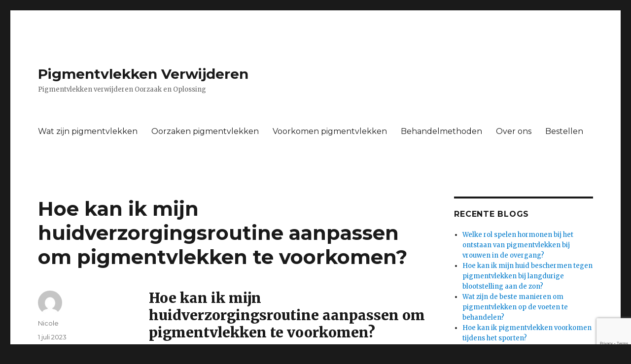

--- FILE ---
content_type: text/html; charset=UTF-8
request_url: https://www.pigmentvlekkenverwijderen.net/huidverzorgingsroutine-pigmentvlekken-voorkomen/
body_size: 13110
content:
<!DOCTYPE html>
<html lang="nl-NL" class="no-js">
<head>
	<meta charset="UTF-8">
	<meta name="viewport" content="width=device-width, initial-scale=1">
	<link rel="profile" href="https://gmpg.org/xfn/11">
		<link rel="pingback" href="https://www.pigmentvlekkenverwijderen.net/xmlrpc.php">
		<script>(function(html){html.className = html.className.replace(/\bno-js\b/,'js')})(document.documentElement);</script>
<meta name='robots' content='index, follow, max-image-preview:large, max-snippet:-1, max-video-preview:-1' />
	<style>img:is([sizes="auto" i], [sizes^="auto," i]) { contain-intrinsic-size: 3000px 1500px }</style>
	
	<!-- This site is optimized with the Yoast SEO plugin v20.6 - https://yoast.com/wordpress/plugins/seo/ -->
	<title>Huidverzorgingsroutine aanpassen om pigmentvlekken voorkomen</title>
	<meta name="description" content="Ontdek hier tips voor het aanpassen van je huidverzorgingsroutine om pigmentvlekken te voorkomen en bestel direct" />
	<link rel="canonical" href="https://www.pigmentvlekkenverwijderen.net/huidverzorgingsroutine-pigmentvlekken-voorkomen/" />
	<meta property="og:locale" content="nl_NL" />
	<meta property="og:type" content="article" />
	<meta property="og:title" content="Huidverzorgingsroutine aanpassen om pigmentvlekken voorkomen" />
	<meta property="og:description" content="Ontdek hier tips voor het aanpassen van je huidverzorgingsroutine om pigmentvlekken te voorkomen en bestel direct" />
	<meta property="og:url" content="https://www.pigmentvlekkenverwijderen.net/huidverzorgingsroutine-pigmentvlekken-voorkomen/" />
	<meta property="og:site_name" content="Pigmentvlekken Verwijderen" />
	<meta property="article:published_time" content="2023-07-01T16:11:42+00:00" />
	<meta property="article:modified_time" content="2023-04-29T16:15:26+00:00" />
	<meta name="author" content="Nicole" />
	<meta name="twitter:card" content="summary_large_image" />
	<meta name="twitter:label1" content="Geschreven door" />
	<meta name="twitter:data1" content="Nicole" />
	<meta name="twitter:label2" content="Geschatte leestijd" />
	<meta name="twitter:data2" content="3 minuten" />
	<script type="application/ld+json" class="yoast-schema-graph">{"@context":"https://schema.org","@graph":[{"@type":"Article","@id":"https://www.pigmentvlekkenverwijderen.net/huidverzorgingsroutine-pigmentvlekken-voorkomen/#article","isPartOf":{"@id":"https://www.pigmentvlekkenverwijderen.net/huidverzorgingsroutine-pigmentvlekken-voorkomen/"},"author":{"name":"Nicole","@id":"https://www.pigmentvlekkenverwijderen.net/#/schema/person/de5507d39a0252a5ef62301478a685e1"},"headline":"Hoe kan ik mijn huidverzorgingsroutine aanpassen om pigmentvlekken te voorkomen?","datePublished":"2023-07-01T16:11:42+00:00","dateModified":"2023-04-29T16:15:26+00:00","mainEntityOfPage":{"@id":"https://www.pigmentvlekkenverwijderen.net/huidverzorgingsroutine-pigmentvlekken-voorkomen/"},"wordCount":477,"commentCount":0,"publisher":{"@id":"https://www.pigmentvlekkenverwijderen.net/#organization"},"articleSection":["Pigmentvlekken"],"inLanguage":"nl-NL","potentialAction":[{"@type":"CommentAction","name":"Comment","target":["https://www.pigmentvlekkenverwijderen.net/huidverzorgingsroutine-pigmentvlekken-voorkomen/#respond"]}]},{"@type":"WebPage","@id":"https://www.pigmentvlekkenverwijderen.net/huidverzorgingsroutine-pigmentvlekken-voorkomen/","url":"https://www.pigmentvlekkenverwijderen.net/huidverzorgingsroutine-pigmentvlekken-voorkomen/","name":"Huidverzorgingsroutine aanpassen om pigmentvlekken voorkomen","isPartOf":{"@id":"https://www.pigmentvlekkenverwijderen.net/#website"},"datePublished":"2023-07-01T16:11:42+00:00","dateModified":"2023-04-29T16:15:26+00:00","description":"Ontdek hier tips voor het aanpassen van je huidverzorgingsroutine om pigmentvlekken te voorkomen en bestel direct","breadcrumb":{"@id":"https://www.pigmentvlekkenverwijderen.net/huidverzorgingsroutine-pigmentvlekken-voorkomen/#breadcrumb"},"inLanguage":"nl-NL","potentialAction":[{"@type":"ReadAction","target":["https://www.pigmentvlekkenverwijderen.net/huidverzorgingsroutine-pigmentvlekken-voorkomen/"]}]},{"@type":"BreadcrumbList","@id":"https://www.pigmentvlekkenverwijderen.net/huidverzorgingsroutine-pigmentvlekken-voorkomen/#breadcrumb","itemListElement":[{"@type":"ListItem","position":1,"name":"Home","item":"https://www.pigmentvlekkenverwijderen.net/"},{"@type":"ListItem","position":2,"name":"Hoe kan ik mijn huidverzorgingsroutine aanpassen om pigmentvlekken te voorkomen?"}]},{"@type":"WebSite","@id":"https://www.pigmentvlekkenverwijderen.net/#website","url":"https://www.pigmentvlekkenverwijderen.net/","name":"Pigmentvlekken Verwijderen","description":"Pigmentvlekken verwijderen Oorzaak en Oplossing","publisher":{"@id":"https://www.pigmentvlekkenverwijderen.net/#organization"},"potentialAction":[{"@type":"SearchAction","target":{"@type":"EntryPoint","urlTemplate":"https://www.pigmentvlekkenverwijderen.net/?s={search_term_string}"},"query-input":"required name=search_term_string"}],"inLanguage":"nl-NL"},{"@type":"Organization","@id":"https://www.pigmentvlekkenverwijderen.net/#organization","name":"Pigmentvlekken Verwijderen","url":"https://www.pigmentvlekkenverwijderen.net/","logo":{"@type":"ImageObject","inLanguage":"nl-NL","@id":"https://www.pigmentvlekkenverwijderen.net/#/schema/logo/image/","url":"https://www.pigmentvlekkenverwijderen.net/wp-content/uploads/2023/01/pigmentvlekken-in-gezicht-verwijderen-300x235-1.jpg","contentUrl":"https://www.pigmentvlekkenverwijderen.net/wp-content/uploads/2023/01/pigmentvlekken-in-gezicht-verwijderen-300x235-1.jpg","width":300,"height":235,"caption":"Pigmentvlekken Verwijderen"},"image":{"@id":"https://www.pigmentvlekkenverwijderen.net/#/schema/logo/image/"}},{"@type":"Person","@id":"https://www.pigmentvlekkenverwijderen.net/#/schema/person/de5507d39a0252a5ef62301478a685e1","name":"Nicole","image":{"@type":"ImageObject","inLanguage":"nl-NL","@id":"https://www.pigmentvlekkenverwijderen.net/#/schema/person/image/","url":"https://secure.gravatar.com/avatar/43016fc22cec03c0a6901de07643a5e63a9337a359daa841c32f66dc135064a2?s=96&d=mm&r=g","contentUrl":"https://secure.gravatar.com/avatar/43016fc22cec03c0a6901de07643a5e63a9337a359daa841c32f66dc135064a2?s=96&d=mm&r=g","caption":"Nicole"},"sameAs":["https://www.pigmentvlekkenverwijderen.net"],"url":"https://www.pigmentvlekkenverwijderen.net/author/nicole/"}]}</script>
	<!-- / Yoast SEO plugin. -->


<link rel='dns-prefetch' href='//www.google.com' />
<link rel='dns-prefetch' href='//fonts.googleapis.com' />
<link href='https://fonts.gstatic.com' crossorigin rel='preconnect' />
<link rel="alternate" type="application/rss+xml" title="Pigmentvlekken Verwijderen &raquo; feed" href="https://www.pigmentvlekkenverwijderen.net/feed/" />
<link rel="alternate" type="application/rss+xml" title="Pigmentvlekken Verwijderen &raquo; reacties feed" href="https://www.pigmentvlekkenverwijderen.net/comments/feed/" />
<link rel="alternate" type="application/rss+xml" title="Pigmentvlekken Verwijderen &raquo; Hoe kan ik mijn huidverzorgingsroutine aanpassen om pigmentvlekken te voorkomen? reacties feed" href="https://www.pigmentvlekkenverwijderen.net/huidverzorgingsroutine-pigmentvlekken-voorkomen/feed/" />
		<!-- This site uses the Google Analytics by MonsterInsights plugin v9.10.0 - Using Analytics tracking - https://www.monsterinsights.com/ -->
							<script src="//www.googletagmanager.com/gtag/js?id=G-DG0TWBVXYY"  data-cfasync="false" data-wpfc-render="false" async></script>
			<script data-cfasync="false" data-wpfc-render="false">
				var mi_version = '9.10.0';
				var mi_track_user = true;
				var mi_no_track_reason = '';
								var MonsterInsightsDefaultLocations = {"page_location":"https:\/\/www.pigmentvlekkenverwijderen.net\/huidverzorgingsroutine-pigmentvlekken-voorkomen\/"};
								if ( typeof MonsterInsightsPrivacyGuardFilter === 'function' ) {
					var MonsterInsightsLocations = (typeof MonsterInsightsExcludeQuery === 'object') ? MonsterInsightsPrivacyGuardFilter( MonsterInsightsExcludeQuery ) : MonsterInsightsPrivacyGuardFilter( MonsterInsightsDefaultLocations );
				} else {
					var MonsterInsightsLocations = (typeof MonsterInsightsExcludeQuery === 'object') ? MonsterInsightsExcludeQuery : MonsterInsightsDefaultLocations;
				}

								var disableStrs = [
										'ga-disable-G-DG0TWBVXYY',
									];

				/* Function to detect opted out users */
				function __gtagTrackerIsOptedOut() {
					for (var index = 0; index < disableStrs.length; index++) {
						if (document.cookie.indexOf(disableStrs[index] + '=true') > -1) {
							return true;
						}
					}

					return false;
				}

				/* Disable tracking if the opt-out cookie exists. */
				if (__gtagTrackerIsOptedOut()) {
					for (var index = 0; index < disableStrs.length; index++) {
						window[disableStrs[index]] = true;
					}
				}

				/* Opt-out function */
				function __gtagTrackerOptout() {
					for (var index = 0; index < disableStrs.length; index++) {
						document.cookie = disableStrs[index] + '=true; expires=Thu, 31 Dec 2099 23:59:59 UTC; path=/';
						window[disableStrs[index]] = true;
					}
				}

				if ('undefined' === typeof gaOptout) {
					function gaOptout() {
						__gtagTrackerOptout();
					}
				}
								window.dataLayer = window.dataLayer || [];

				window.MonsterInsightsDualTracker = {
					helpers: {},
					trackers: {},
				};
				if (mi_track_user) {
					function __gtagDataLayer() {
						dataLayer.push(arguments);
					}

					function __gtagTracker(type, name, parameters) {
						if (!parameters) {
							parameters = {};
						}

						if (parameters.send_to) {
							__gtagDataLayer.apply(null, arguments);
							return;
						}

						if (type === 'event') {
														parameters.send_to = monsterinsights_frontend.v4_id;
							var hookName = name;
							if (typeof parameters['event_category'] !== 'undefined') {
								hookName = parameters['event_category'] + ':' + name;
							}

							if (typeof MonsterInsightsDualTracker.trackers[hookName] !== 'undefined') {
								MonsterInsightsDualTracker.trackers[hookName](parameters);
							} else {
								__gtagDataLayer('event', name, parameters);
							}
							
						} else {
							__gtagDataLayer.apply(null, arguments);
						}
					}

					__gtagTracker('js', new Date());
					__gtagTracker('set', {
						'developer_id.dZGIzZG': true,
											});
					if ( MonsterInsightsLocations.page_location ) {
						__gtagTracker('set', MonsterInsightsLocations);
					}
										__gtagTracker('config', 'G-DG0TWBVXYY', {"forceSSL":"true","link_attribution":"true"} );
										window.gtag = __gtagTracker;										(function () {
						/* https://developers.google.com/analytics/devguides/collection/analyticsjs/ */
						/* ga and __gaTracker compatibility shim. */
						var noopfn = function () {
							return null;
						};
						var newtracker = function () {
							return new Tracker();
						};
						var Tracker = function () {
							return null;
						};
						var p = Tracker.prototype;
						p.get = noopfn;
						p.set = noopfn;
						p.send = function () {
							var args = Array.prototype.slice.call(arguments);
							args.unshift('send');
							__gaTracker.apply(null, args);
						};
						var __gaTracker = function () {
							var len = arguments.length;
							if (len === 0) {
								return;
							}
							var f = arguments[len - 1];
							if (typeof f !== 'object' || f === null || typeof f.hitCallback !== 'function') {
								if ('send' === arguments[0]) {
									var hitConverted, hitObject = false, action;
									if ('event' === arguments[1]) {
										if ('undefined' !== typeof arguments[3]) {
											hitObject = {
												'eventAction': arguments[3],
												'eventCategory': arguments[2],
												'eventLabel': arguments[4],
												'value': arguments[5] ? arguments[5] : 1,
											}
										}
									}
									if ('pageview' === arguments[1]) {
										if ('undefined' !== typeof arguments[2]) {
											hitObject = {
												'eventAction': 'page_view',
												'page_path': arguments[2],
											}
										}
									}
									if (typeof arguments[2] === 'object') {
										hitObject = arguments[2];
									}
									if (typeof arguments[5] === 'object') {
										Object.assign(hitObject, arguments[5]);
									}
									if ('undefined' !== typeof arguments[1].hitType) {
										hitObject = arguments[1];
										if ('pageview' === hitObject.hitType) {
											hitObject.eventAction = 'page_view';
										}
									}
									if (hitObject) {
										action = 'timing' === arguments[1].hitType ? 'timing_complete' : hitObject.eventAction;
										hitConverted = mapArgs(hitObject);
										__gtagTracker('event', action, hitConverted);
									}
								}
								return;
							}

							function mapArgs(args) {
								var arg, hit = {};
								var gaMap = {
									'eventCategory': 'event_category',
									'eventAction': 'event_action',
									'eventLabel': 'event_label',
									'eventValue': 'event_value',
									'nonInteraction': 'non_interaction',
									'timingCategory': 'event_category',
									'timingVar': 'name',
									'timingValue': 'value',
									'timingLabel': 'event_label',
									'page': 'page_path',
									'location': 'page_location',
									'title': 'page_title',
									'referrer' : 'page_referrer',
								};
								for (arg in args) {
																		if (!(!args.hasOwnProperty(arg) || !gaMap.hasOwnProperty(arg))) {
										hit[gaMap[arg]] = args[arg];
									} else {
										hit[arg] = args[arg];
									}
								}
								return hit;
							}

							try {
								f.hitCallback();
							} catch (ex) {
							}
						};
						__gaTracker.create = newtracker;
						__gaTracker.getByName = newtracker;
						__gaTracker.getAll = function () {
							return [];
						};
						__gaTracker.remove = noopfn;
						__gaTracker.loaded = true;
						window['__gaTracker'] = __gaTracker;
					})();
									} else {
										console.log("");
					(function () {
						function __gtagTracker() {
							return null;
						}

						window['__gtagTracker'] = __gtagTracker;
						window['gtag'] = __gtagTracker;
					})();
									}
			</script>
							<!-- / Google Analytics by MonsterInsights -->
		<script>
window._wpemojiSettings = {"baseUrl":"https:\/\/s.w.org\/images\/core\/emoji\/16.0.1\/72x72\/","ext":".png","svgUrl":"https:\/\/s.w.org\/images\/core\/emoji\/16.0.1\/svg\/","svgExt":".svg","source":{"concatemoji":"https:\/\/www.pigmentvlekkenverwijderen.net\/wp-includes\/js\/wp-emoji-release.min.js?ver=6.8.3"}};
/*! This file is auto-generated */
!function(s,n){var o,i,e;function c(e){try{var t={supportTests:e,timestamp:(new Date).valueOf()};sessionStorage.setItem(o,JSON.stringify(t))}catch(e){}}function p(e,t,n){e.clearRect(0,0,e.canvas.width,e.canvas.height),e.fillText(t,0,0);var t=new Uint32Array(e.getImageData(0,0,e.canvas.width,e.canvas.height).data),a=(e.clearRect(0,0,e.canvas.width,e.canvas.height),e.fillText(n,0,0),new Uint32Array(e.getImageData(0,0,e.canvas.width,e.canvas.height).data));return t.every(function(e,t){return e===a[t]})}function u(e,t){e.clearRect(0,0,e.canvas.width,e.canvas.height),e.fillText(t,0,0);for(var n=e.getImageData(16,16,1,1),a=0;a<n.data.length;a++)if(0!==n.data[a])return!1;return!0}function f(e,t,n,a){switch(t){case"flag":return n(e,"\ud83c\udff3\ufe0f\u200d\u26a7\ufe0f","\ud83c\udff3\ufe0f\u200b\u26a7\ufe0f")?!1:!n(e,"\ud83c\udde8\ud83c\uddf6","\ud83c\udde8\u200b\ud83c\uddf6")&&!n(e,"\ud83c\udff4\udb40\udc67\udb40\udc62\udb40\udc65\udb40\udc6e\udb40\udc67\udb40\udc7f","\ud83c\udff4\u200b\udb40\udc67\u200b\udb40\udc62\u200b\udb40\udc65\u200b\udb40\udc6e\u200b\udb40\udc67\u200b\udb40\udc7f");case"emoji":return!a(e,"\ud83e\udedf")}return!1}function g(e,t,n,a){var r="undefined"!=typeof WorkerGlobalScope&&self instanceof WorkerGlobalScope?new OffscreenCanvas(300,150):s.createElement("canvas"),o=r.getContext("2d",{willReadFrequently:!0}),i=(o.textBaseline="top",o.font="600 32px Arial",{});return e.forEach(function(e){i[e]=t(o,e,n,a)}),i}function t(e){var t=s.createElement("script");t.src=e,t.defer=!0,s.head.appendChild(t)}"undefined"!=typeof Promise&&(o="wpEmojiSettingsSupports",i=["flag","emoji"],n.supports={everything:!0,everythingExceptFlag:!0},e=new Promise(function(e){s.addEventListener("DOMContentLoaded",e,{once:!0})}),new Promise(function(t){var n=function(){try{var e=JSON.parse(sessionStorage.getItem(o));if("object"==typeof e&&"number"==typeof e.timestamp&&(new Date).valueOf()<e.timestamp+604800&&"object"==typeof e.supportTests)return e.supportTests}catch(e){}return null}();if(!n){if("undefined"!=typeof Worker&&"undefined"!=typeof OffscreenCanvas&&"undefined"!=typeof URL&&URL.createObjectURL&&"undefined"!=typeof Blob)try{var e="postMessage("+g.toString()+"("+[JSON.stringify(i),f.toString(),p.toString(),u.toString()].join(",")+"));",a=new Blob([e],{type:"text/javascript"}),r=new Worker(URL.createObjectURL(a),{name:"wpTestEmojiSupports"});return void(r.onmessage=function(e){c(n=e.data),r.terminate(),t(n)})}catch(e){}c(n=g(i,f,p,u))}t(n)}).then(function(e){for(var t in e)n.supports[t]=e[t],n.supports.everything=n.supports.everything&&n.supports[t],"flag"!==t&&(n.supports.everythingExceptFlag=n.supports.everythingExceptFlag&&n.supports[t]);n.supports.everythingExceptFlag=n.supports.everythingExceptFlag&&!n.supports.flag,n.DOMReady=!1,n.readyCallback=function(){n.DOMReady=!0}}).then(function(){return e}).then(function(){var e;n.supports.everything||(n.readyCallback(),(e=n.source||{}).concatemoji?t(e.concatemoji):e.wpemoji&&e.twemoji&&(t(e.twemoji),t(e.wpemoji)))}))}((window,document),window._wpemojiSettings);
</script>
<style id='wp-emoji-styles-inline-css'>

	img.wp-smiley, img.emoji {
		display: inline !important;
		border: none !important;
		box-shadow: none !important;
		height: 1em !important;
		width: 1em !important;
		margin: 0 0.07em !important;
		vertical-align: -0.1em !important;
		background: none !important;
		padding: 0 !important;
	}
</style>
<link rel='stylesheet' id='wp-block-library-css' href='https://www.pigmentvlekkenverwijderen.net/wp-includes/css/dist/block-library/style.min.css?ver=6.8.3' media='all' />
<style id='wp-block-library-theme-inline-css'>
.wp-block-audio :where(figcaption){color:#555;font-size:13px;text-align:center}.is-dark-theme .wp-block-audio :where(figcaption){color:#ffffffa6}.wp-block-audio{margin:0 0 1em}.wp-block-code{border:1px solid #ccc;border-radius:4px;font-family:Menlo,Consolas,monaco,monospace;padding:.8em 1em}.wp-block-embed :where(figcaption){color:#555;font-size:13px;text-align:center}.is-dark-theme .wp-block-embed :where(figcaption){color:#ffffffa6}.wp-block-embed{margin:0 0 1em}.blocks-gallery-caption{color:#555;font-size:13px;text-align:center}.is-dark-theme .blocks-gallery-caption{color:#ffffffa6}:root :where(.wp-block-image figcaption){color:#555;font-size:13px;text-align:center}.is-dark-theme :root :where(.wp-block-image figcaption){color:#ffffffa6}.wp-block-image{margin:0 0 1em}.wp-block-pullquote{border-bottom:4px solid;border-top:4px solid;color:currentColor;margin-bottom:1.75em}.wp-block-pullquote cite,.wp-block-pullquote footer,.wp-block-pullquote__citation{color:currentColor;font-size:.8125em;font-style:normal;text-transform:uppercase}.wp-block-quote{border-left:.25em solid;margin:0 0 1.75em;padding-left:1em}.wp-block-quote cite,.wp-block-quote footer{color:currentColor;font-size:.8125em;font-style:normal;position:relative}.wp-block-quote:where(.has-text-align-right){border-left:none;border-right:.25em solid;padding-left:0;padding-right:1em}.wp-block-quote:where(.has-text-align-center){border:none;padding-left:0}.wp-block-quote.is-large,.wp-block-quote.is-style-large,.wp-block-quote:where(.is-style-plain){border:none}.wp-block-search .wp-block-search__label{font-weight:700}.wp-block-search__button{border:1px solid #ccc;padding:.375em .625em}:where(.wp-block-group.has-background){padding:1.25em 2.375em}.wp-block-separator.has-css-opacity{opacity:.4}.wp-block-separator{border:none;border-bottom:2px solid;margin-left:auto;margin-right:auto}.wp-block-separator.has-alpha-channel-opacity{opacity:1}.wp-block-separator:not(.is-style-wide):not(.is-style-dots){width:100px}.wp-block-separator.has-background:not(.is-style-dots){border-bottom:none;height:1px}.wp-block-separator.has-background:not(.is-style-wide):not(.is-style-dots){height:2px}.wp-block-table{margin:0 0 1em}.wp-block-table td,.wp-block-table th{word-break:normal}.wp-block-table :where(figcaption){color:#555;font-size:13px;text-align:center}.is-dark-theme .wp-block-table :where(figcaption){color:#ffffffa6}.wp-block-video :where(figcaption){color:#555;font-size:13px;text-align:center}.is-dark-theme .wp-block-video :where(figcaption){color:#ffffffa6}.wp-block-video{margin:0 0 1em}:root :where(.wp-block-template-part.has-background){margin-bottom:0;margin-top:0;padding:1.25em 2.375em}
</style>
<style id='classic-theme-styles-inline-css'>
/*! This file is auto-generated */
.wp-block-button__link{color:#fff;background-color:#32373c;border-radius:9999px;box-shadow:none;text-decoration:none;padding:calc(.667em + 2px) calc(1.333em + 2px);font-size:1.125em}.wp-block-file__button{background:#32373c;color:#fff;text-decoration:none}
</style>
<style id='global-styles-inline-css'>
:root{--wp--preset--aspect-ratio--square: 1;--wp--preset--aspect-ratio--4-3: 4/3;--wp--preset--aspect-ratio--3-4: 3/4;--wp--preset--aspect-ratio--3-2: 3/2;--wp--preset--aspect-ratio--2-3: 2/3;--wp--preset--aspect-ratio--16-9: 16/9;--wp--preset--aspect-ratio--9-16: 9/16;--wp--preset--color--black: #000000;--wp--preset--color--cyan-bluish-gray: #abb8c3;--wp--preset--color--white: #fff;--wp--preset--color--pale-pink: #f78da7;--wp--preset--color--vivid-red: #cf2e2e;--wp--preset--color--luminous-vivid-orange: #ff6900;--wp--preset--color--luminous-vivid-amber: #fcb900;--wp--preset--color--light-green-cyan: #7bdcb5;--wp--preset--color--vivid-green-cyan: #00d084;--wp--preset--color--pale-cyan-blue: #8ed1fc;--wp--preset--color--vivid-cyan-blue: #0693e3;--wp--preset--color--vivid-purple: #9b51e0;--wp--preset--color--dark-gray: #1a1a1a;--wp--preset--color--medium-gray: #686868;--wp--preset--color--light-gray: #e5e5e5;--wp--preset--color--blue-gray: #4d545c;--wp--preset--color--bright-blue: #007acc;--wp--preset--color--light-blue: #9adffd;--wp--preset--color--dark-brown: #402b30;--wp--preset--color--medium-brown: #774e24;--wp--preset--color--dark-red: #640c1f;--wp--preset--color--bright-red: #ff675f;--wp--preset--color--yellow: #ffef8e;--wp--preset--gradient--vivid-cyan-blue-to-vivid-purple: linear-gradient(135deg,rgba(6,147,227,1) 0%,rgb(155,81,224) 100%);--wp--preset--gradient--light-green-cyan-to-vivid-green-cyan: linear-gradient(135deg,rgb(122,220,180) 0%,rgb(0,208,130) 100%);--wp--preset--gradient--luminous-vivid-amber-to-luminous-vivid-orange: linear-gradient(135deg,rgba(252,185,0,1) 0%,rgba(255,105,0,1) 100%);--wp--preset--gradient--luminous-vivid-orange-to-vivid-red: linear-gradient(135deg,rgba(255,105,0,1) 0%,rgb(207,46,46) 100%);--wp--preset--gradient--very-light-gray-to-cyan-bluish-gray: linear-gradient(135deg,rgb(238,238,238) 0%,rgb(169,184,195) 100%);--wp--preset--gradient--cool-to-warm-spectrum: linear-gradient(135deg,rgb(74,234,220) 0%,rgb(151,120,209) 20%,rgb(207,42,186) 40%,rgb(238,44,130) 60%,rgb(251,105,98) 80%,rgb(254,248,76) 100%);--wp--preset--gradient--blush-light-purple: linear-gradient(135deg,rgb(255,206,236) 0%,rgb(152,150,240) 100%);--wp--preset--gradient--blush-bordeaux: linear-gradient(135deg,rgb(254,205,165) 0%,rgb(254,45,45) 50%,rgb(107,0,62) 100%);--wp--preset--gradient--luminous-dusk: linear-gradient(135deg,rgb(255,203,112) 0%,rgb(199,81,192) 50%,rgb(65,88,208) 100%);--wp--preset--gradient--pale-ocean: linear-gradient(135deg,rgb(255,245,203) 0%,rgb(182,227,212) 50%,rgb(51,167,181) 100%);--wp--preset--gradient--electric-grass: linear-gradient(135deg,rgb(202,248,128) 0%,rgb(113,206,126) 100%);--wp--preset--gradient--midnight: linear-gradient(135deg,rgb(2,3,129) 0%,rgb(40,116,252) 100%);--wp--preset--font-size--small: 13px;--wp--preset--font-size--medium: 20px;--wp--preset--font-size--large: 36px;--wp--preset--font-size--x-large: 42px;--wp--preset--spacing--20: 0.44rem;--wp--preset--spacing--30: 0.67rem;--wp--preset--spacing--40: 1rem;--wp--preset--spacing--50: 1.5rem;--wp--preset--spacing--60: 2.25rem;--wp--preset--spacing--70: 3.38rem;--wp--preset--spacing--80: 5.06rem;--wp--preset--shadow--natural: 6px 6px 9px rgba(0, 0, 0, 0.2);--wp--preset--shadow--deep: 12px 12px 50px rgba(0, 0, 0, 0.4);--wp--preset--shadow--sharp: 6px 6px 0px rgba(0, 0, 0, 0.2);--wp--preset--shadow--outlined: 6px 6px 0px -3px rgba(255, 255, 255, 1), 6px 6px rgba(0, 0, 0, 1);--wp--preset--shadow--crisp: 6px 6px 0px rgba(0, 0, 0, 1);}:where(.is-layout-flex){gap: 0.5em;}:where(.is-layout-grid){gap: 0.5em;}body .is-layout-flex{display: flex;}.is-layout-flex{flex-wrap: wrap;align-items: center;}.is-layout-flex > :is(*, div){margin: 0;}body .is-layout-grid{display: grid;}.is-layout-grid > :is(*, div){margin: 0;}:where(.wp-block-columns.is-layout-flex){gap: 2em;}:where(.wp-block-columns.is-layout-grid){gap: 2em;}:where(.wp-block-post-template.is-layout-flex){gap: 1.25em;}:where(.wp-block-post-template.is-layout-grid){gap: 1.25em;}.has-black-color{color: var(--wp--preset--color--black) !important;}.has-cyan-bluish-gray-color{color: var(--wp--preset--color--cyan-bluish-gray) !important;}.has-white-color{color: var(--wp--preset--color--white) !important;}.has-pale-pink-color{color: var(--wp--preset--color--pale-pink) !important;}.has-vivid-red-color{color: var(--wp--preset--color--vivid-red) !important;}.has-luminous-vivid-orange-color{color: var(--wp--preset--color--luminous-vivid-orange) !important;}.has-luminous-vivid-amber-color{color: var(--wp--preset--color--luminous-vivid-amber) !important;}.has-light-green-cyan-color{color: var(--wp--preset--color--light-green-cyan) !important;}.has-vivid-green-cyan-color{color: var(--wp--preset--color--vivid-green-cyan) !important;}.has-pale-cyan-blue-color{color: var(--wp--preset--color--pale-cyan-blue) !important;}.has-vivid-cyan-blue-color{color: var(--wp--preset--color--vivid-cyan-blue) !important;}.has-vivid-purple-color{color: var(--wp--preset--color--vivid-purple) !important;}.has-black-background-color{background-color: var(--wp--preset--color--black) !important;}.has-cyan-bluish-gray-background-color{background-color: var(--wp--preset--color--cyan-bluish-gray) !important;}.has-white-background-color{background-color: var(--wp--preset--color--white) !important;}.has-pale-pink-background-color{background-color: var(--wp--preset--color--pale-pink) !important;}.has-vivid-red-background-color{background-color: var(--wp--preset--color--vivid-red) !important;}.has-luminous-vivid-orange-background-color{background-color: var(--wp--preset--color--luminous-vivid-orange) !important;}.has-luminous-vivid-amber-background-color{background-color: var(--wp--preset--color--luminous-vivid-amber) !important;}.has-light-green-cyan-background-color{background-color: var(--wp--preset--color--light-green-cyan) !important;}.has-vivid-green-cyan-background-color{background-color: var(--wp--preset--color--vivid-green-cyan) !important;}.has-pale-cyan-blue-background-color{background-color: var(--wp--preset--color--pale-cyan-blue) !important;}.has-vivid-cyan-blue-background-color{background-color: var(--wp--preset--color--vivid-cyan-blue) !important;}.has-vivid-purple-background-color{background-color: var(--wp--preset--color--vivid-purple) !important;}.has-black-border-color{border-color: var(--wp--preset--color--black) !important;}.has-cyan-bluish-gray-border-color{border-color: var(--wp--preset--color--cyan-bluish-gray) !important;}.has-white-border-color{border-color: var(--wp--preset--color--white) !important;}.has-pale-pink-border-color{border-color: var(--wp--preset--color--pale-pink) !important;}.has-vivid-red-border-color{border-color: var(--wp--preset--color--vivid-red) !important;}.has-luminous-vivid-orange-border-color{border-color: var(--wp--preset--color--luminous-vivid-orange) !important;}.has-luminous-vivid-amber-border-color{border-color: var(--wp--preset--color--luminous-vivid-amber) !important;}.has-light-green-cyan-border-color{border-color: var(--wp--preset--color--light-green-cyan) !important;}.has-vivid-green-cyan-border-color{border-color: var(--wp--preset--color--vivid-green-cyan) !important;}.has-pale-cyan-blue-border-color{border-color: var(--wp--preset--color--pale-cyan-blue) !important;}.has-vivid-cyan-blue-border-color{border-color: var(--wp--preset--color--vivid-cyan-blue) !important;}.has-vivid-purple-border-color{border-color: var(--wp--preset--color--vivid-purple) !important;}.has-vivid-cyan-blue-to-vivid-purple-gradient-background{background: var(--wp--preset--gradient--vivid-cyan-blue-to-vivid-purple) !important;}.has-light-green-cyan-to-vivid-green-cyan-gradient-background{background: var(--wp--preset--gradient--light-green-cyan-to-vivid-green-cyan) !important;}.has-luminous-vivid-amber-to-luminous-vivid-orange-gradient-background{background: var(--wp--preset--gradient--luminous-vivid-amber-to-luminous-vivid-orange) !important;}.has-luminous-vivid-orange-to-vivid-red-gradient-background{background: var(--wp--preset--gradient--luminous-vivid-orange-to-vivid-red) !important;}.has-very-light-gray-to-cyan-bluish-gray-gradient-background{background: var(--wp--preset--gradient--very-light-gray-to-cyan-bluish-gray) !important;}.has-cool-to-warm-spectrum-gradient-background{background: var(--wp--preset--gradient--cool-to-warm-spectrum) !important;}.has-blush-light-purple-gradient-background{background: var(--wp--preset--gradient--blush-light-purple) !important;}.has-blush-bordeaux-gradient-background{background: var(--wp--preset--gradient--blush-bordeaux) !important;}.has-luminous-dusk-gradient-background{background: var(--wp--preset--gradient--luminous-dusk) !important;}.has-pale-ocean-gradient-background{background: var(--wp--preset--gradient--pale-ocean) !important;}.has-electric-grass-gradient-background{background: var(--wp--preset--gradient--electric-grass) !important;}.has-midnight-gradient-background{background: var(--wp--preset--gradient--midnight) !important;}.has-small-font-size{font-size: var(--wp--preset--font-size--small) !important;}.has-medium-font-size{font-size: var(--wp--preset--font-size--medium) !important;}.has-large-font-size{font-size: var(--wp--preset--font-size--large) !important;}.has-x-large-font-size{font-size: var(--wp--preset--font-size--x-large) !important;}
:where(.wp-block-post-template.is-layout-flex){gap: 1.25em;}:where(.wp-block-post-template.is-layout-grid){gap: 1.25em;}
:where(.wp-block-columns.is-layout-flex){gap: 2em;}:where(.wp-block-columns.is-layout-grid){gap: 2em;}
:root :where(.wp-block-pullquote){font-size: 1.5em;line-height: 1.6;}
</style>
<link rel='stylesheet' id='advanced-google-recaptcha-style-css' href='https://www.pigmentvlekkenverwijderen.net/wp-content/plugins/advanced-google-recaptcha/assets/css/captcha.min.css?ver=1.0.14' media='all' />
<link rel='stylesheet' id='twentysixteen-fonts-css' href='https://fonts.googleapis.com/css?family=Merriweather%3A400%2C700%2C900%2C400italic%2C700italic%2C900italic%7CMontserrat%3A400%2C700%7CInconsolata%3A400&#038;subset=latin%2Clatin-ext&#038;display=fallback' media='all' />
<link rel='stylesheet' id='genericons-css' href='https://www.pigmentvlekkenverwijderen.net/wp-content/themes/twentysixteen/genericons/genericons.css?ver=20201208' media='all' />
<link rel='stylesheet' id='twentysixteen-style-css' href='https://www.pigmentvlekkenverwijderen.net/wp-content/themes/twentysixteen/style.css?ver=20221101' media='all' />
<link rel='stylesheet' id='twentysixteen-block-style-css' href='https://www.pigmentvlekkenverwijderen.net/wp-content/themes/twentysixteen/css/blocks.css?ver=20221004' media='all' />
<!--[if lt IE 10]>
<link rel='stylesheet' id='twentysixteen-ie-css' href='https://www.pigmentvlekkenverwijderen.net/wp-content/themes/twentysixteen/css/ie.css?ver=20170530' media='all' />
<![endif]-->
<!--[if lt IE 9]>
<link rel='stylesheet' id='twentysixteen-ie8-css' href='https://www.pigmentvlekkenverwijderen.net/wp-content/themes/twentysixteen/css/ie8.css?ver=20170530' media='all' />
<![endif]-->
<!--[if lt IE 8]>
<link rel='stylesheet' id='twentysixteen-ie7-css' href='https://www.pigmentvlekkenverwijderen.net/wp-content/themes/twentysixteen/css/ie7.css?ver=20170530' media='all' />
<![endif]-->
<script src="https://www.pigmentvlekkenverwijderen.net/wp-content/plugins/google-analytics-for-wordpress/assets/js/frontend-gtag.min.js?ver=9.10.0" id="monsterinsights-frontend-script-js" async data-wp-strategy="async"></script>
<script data-cfasync="false" data-wpfc-render="false" id='monsterinsights-frontend-script-js-extra'>var monsterinsights_frontend = {"js_events_tracking":"true","download_extensions":"doc,pdf,ppt,zip,xls,docx,pptx,xlsx","inbound_paths":"[{\"path\":\"\\\/go\\\/\",\"label\":\"affiliate\"},{\"path\":\"\\\/recommend\\\/\",\"label\":\"affiliate\"}]","home_url":"https:\/\/www.pigmentvlekkenverwijderen.net","hash_tracking":"false","v4_id":"G-DG0TWBVXYY"};</script>
<script id="advanced-google-recaptcha-custom-js-extra">
var agrRecaptcha = {"site_key":"6LcB1DskAAAAAFPc04XB8AZq-_e0hKJIGpOZMq83"};
</script>
<script src="https://www.pigmentvlekkenverwijderen.net/wp-content/plugins/advanced-google-recaptcha/assets/js/captcha.min.js?ver=1.0.14" id="advanced-google-recaptcha-custom-js"></script>
<script src="https://www.google.com/recaptcha/api.js?onload=agrV3&amp;render=6LcB1DskAAAAAFPc04XB8AZq-_e0hKJIGpOZMq83&amp;ver=1.0.14" id="advanced-google-recaptcha-api-js"></script>
<!--[if lt IE 9]>
<script src="https://www.pigmentvlekkenverwijderen.net/wp-content/themes/twentysixteen/js/html5.js?ver=3.7.3" id="twentysixteen-html5-js"></script>
<![endif]-->
<script src="https://www.pigmentvlekkenverwijderen.net/wp-includes/js/jquery/jquery.min.js?ver=3.7.1" id="jquery-core-js"></script>
<script src="https://www.pigmentvlekkenverwijderen.net/wp-includes/js/jquery/jquery-migrate.min.js?ver=3.4.1" id="jquery-migrate-js"></script>
<link rel="https://api.w.org/" href="https://www.pigmentvlekkenverwijderen.net/wp-json/" /><link rel="alternate" title="JSON" type="application/json" href="https://www.pigmentvlekkenverwijderen.net/wp-json/wp/v2/posts/153" /><link rel="EditURI" type="application/rsd+xml" title="RSD" href="https://www.pigmentvlekkenverwijderen.net/xmlrpc.php?rsd" />
<meta name="generator" content="WordPress 6.8.3" />
<link rel='shortlink' href='https://www.pigmentvlekkenverwijderen.net/?p=153' />
<link rel="alternate" title="oEmbed (JSON)" type="application/json+oembed" href="https://www.pigmentvlekkenverwijderen.net/wp-json/oembed/1.0/embed?url=https%3A%2F%2Fwww.pigmentvlekkenverwijderen.net%2Fhuidverzorgingsroutine-pigmentvlekken-voorkomen%2F" />
<link rel="alternate" title="oEmbed (XML)" type="text/xml+oembed" href="https://www.pigmentvlekkenverwijderen.net/wp-json/oembed/1.0/embed?url=https%3A%2F%2Fwww.pigmentvlekkenverwijderen.net%2Fhuidverzorgingsroutine-pigmentvlekken-voorkomen%2F&#038;format=xml" />
</head>

<body class="wp-singular post-template-default single single-post postid-153 single-format-standard wp-embed-responsive wp-theme-twentysixteen">
<div id="page" class="site">
	<div class="site-inner">
		<a class="skip-link screen-reader-text" href="#content">Ga naar de inhoud</a>

		<header id="masthead" class="site-header">
			<div class="site-header-main">
				<div class="site-branding">
					
											<p class="site-title"><a href="https://www.pigmentvlekkenverwijderen.net/" rel="home">Pigmentvlekken Verwijderen</a></p>
												<p class="site-description">Pigmentvlekken verwijderen Oorzaak en Oplossing</p>
									</div><!-- .site-branding -->

									<button id="menu-toggle" class="menu-toggle">Menu</button>

					<div id="site-header-menu" class="site-header-menu">
													<nav id="site-navigation" class="main-navigation" aria-label="Primair menu">
								<div class="menu-topmenu-container"><ul id="menu-topmenu" class="primary-menu"><li id="menu-item-190" class="menu-item menu-item-type-post_type menu-item-object-page menu-item-190"><a href="https://www.pigmentvlekkenverwijderen.net/wat-zijn-pigmentvlekken/">Wat zijn pigmentvlekken</a></li>
<li id="menu-item-187" class="menu-item menu-item-type-post_type menu-item-object-page menu-item-187"><a href="https://www.pigmentvlekkenverwijderen.net/oorzaken-pigmentvlekken/">Oorzaken pigmentvlekken</a></li>
<li id="menu-item-186" class="menu-item menu-item-type-post_type menu-item-object-page menu-item-186"><a href="https://www.pigmentvlekkenverwijderen.net/voorkomen-pigmentvlekken/">Voorkomen pigmentvlekken</a></li>
<li id="menu-item-188" class="menu-item menu-item-type-post_type menu-item-object-page menu-item-188"><a href="https://www.pigmentvlekkenverwijderen.net/behandelingen-pigmentvlekken/">Behandelmethoden</a></li>
<li id="menu-item-189" class="menu-item menu-item-type-post_type menu-item-object-page menu-item-189"><a href="https://www.pigmentvlekkenverwijderen.net/over-ons/">Over ons</a></li>
<li id="menu-item-191" class="menu-item menu-item-type-post_type menu-item-object-page menu-item-191"><a href="https://www.pigmentvlekkenverwijderen.net/pigmentvlekken-creme-bestellen-skinlight/">Bestellen</a></li>
</ul></div>							</nav><!-- .main-navigation -->
						
											</div><!-- .site-header-menu -->
							</div><!-- .site-header-main -->

					</header><!-- .site-header -->

		<div id="content" class="site-content">

<div id="primary" class="content-area">
	<main id="main" class="site-main">
		
<article id="post-153" class="post-153 post type-post status-publish format-standard hentry category-pigmentvlekken">
	<header class="entry-header">
		<h1 class="entry-title">Hoe kan ik mijn huidverzorgingsroutine aanpassen om pigmentvlekken te voorkomen?</h1>	</header><!-- .entry-header -->

	
	
	<div class="entry-content">
		<h2>Hoe kan ik mijn huidverzorgingsroutine aanpassen om pigmentvlekken te voorkomen?</h2>
<p>Het is belangrijk om een goede huidverzorgingsroutine te hebben om pigmentvlekken te voorkomen. Hier zijn enkele tips om uw huidverzorgingsroutine aan te passen:</p>
<h3>1. Gebruik zonnebrandcrème</h3>
<p>Het dragen van zonnebrandcrème is een belangrijke stap in het voorkomen van pigmentvlekken. Gebruik een zonnebrandcrème met een SPF van minimaal 30 en breng het royaal aan op uw gezicht en nek, vooral als u veel tijd buiten doorbrengt.</p>
<h3>2. Vermijd overmatige blootstelling aan de zon</h3>
<p>Probeer de zon te vermijden tijdens de heetste uren van de dag, tussen 10.00 en 16.00 uur. Als u toch naar buiten gaat, draag dan een hoed en gebruik een parasol of parasol om uzelf te beschermen tegen de zon.</p>
<h3>3. Gebruik producten met antioxidanten</h3>
<p>Producten met antioxidanten, zoals vitamine C en E, kunnen helpen om schade door vrije radicalen te verminderen en de huid te beschermen tegen schadelijke omgevingsfactoren.</p>
<h3>4. Gebruik producten met retinoïden</h3>
<p>Retinoïden, zoals tretinoïne en adapaleen, kunnen helpen bij het verminderen van pigmentvlekken en het verbeteren van de textuur van de huid. Deze producten zijn verkrijgbaar op recept van een dermatoloog of in lage concentraties over-the-counter.</p>
<h3>5. Scrub voorzichtig</h3>
<p>Het scrubben van uw huid kan helpen om dode huidcellen te verwijderen en de huid te verjongen, maar wees voorzichtig om overmatige wrijving te vermijden die pigmentatie kan veroorzaken of verergeren.</p>
<h2>FAQ</h2>
<h3>1. Kan ik mijn huidverzorgingsroutine aanpassen om pigmentvlekken te behandelen?</h3>
<p>Ja, u kunt uw huidverzorgingsroutine aanpassen om pigmentvlekken te behandelen en te voorkomen. Gebruik producten met antioxidanten en retinoïden om de huid te beschermen en te verjongen.</p>
<h3>2. Moet ik altijd zonnebrandcrème gebruiken, zelfs als het bewolkt is?</h3>
<p>Ja, zelfs op bewolkte dagen kan UV-straling de huid beschadigen en pigmentvlekken veroorzaken. Het is belangrijk om altijd zonnebrandcrème te gebruiken.</p>
<h3>3. Moet ik scrubben vermijden als ik pigmentvlekken heb?</h3>
<p>Nee, u kunt nog steeds scrubben als u pigmentvlekken heeft, maar wees voorzichtig om overmatige wrijving te vermijden die pigmentatie kan veroorzaken of verergeren.</p>
<h3>4. Kan ik natuurlijke producten gebruiken om pigmentvlekken te voorkomen?</h3>
<p>Ja, sommige natuurlijke ingrediënten, zoals vitamine C en E, kunnen helpen bij het verminderen van pigmentvlekken. Overweeg natuurlijke producten zoals aloë vera, groene thee-extract en rozenbottelolie, die allemaal bekend staan ​​om hun helende eigenschappen voor de huid.</p>
<h3>5. Moet ik mijn huidverzorgingsroutine aanpassen als ik al pigmentvlekken heb?</h3>
<p>Ja, als u al pigmentvlekken heeft, is het belangrijk om uw huidverzorgingsroutine aan te passen om verdere schade te voorkomen en de vlekken te verminderen. Gebruik producten met retinoïden en antioxidanten, en vermijd overmatige blootstelling aan de zon.</p>
<h3>6. Kan Skinlight crème helpen bij het voorkomen van pigmentvlekken?</h3>
<p>Ja, <a href="https://shop.skinlight.nl">Skinlight crème</a> bevat natuurlijke ingrediënten zoals vitamine C en Allantoïne, die bekend staan ​​om hun helende eigenschappen voor de huid. Het kan helpen om pigmentvlekken te voorkomen en te verminderen.</p>
	</div><!-- .entry-content -->

	<footer class="entry-footer">
		<span class="byline"><span class="author vcard"><img alt='' src='https://secure.gravatar.com/avatar/43016fc22cec03c0a6901de07643a5e63a9337a359daa841c32f66dc135064a2?s=49&#038;d=mm&#038;r=g' srcset='https://secure.gravatar.com/avatar/43016fc22cec03c0a6901de07643a5e63a9337a359daa841c32f66dc135064a2?s=98&#038;d=mm&#038;r=g 2x' class='avatar avatar-49 photo' height='49' width='49' decoding='async'/><span class="screen-reader-text">Auteur </span> <a class="url fn n" href="https://www.pigmentvlekkenverwijderen.net/author/nicole/">Nicole</a></span></span><span class="posted-on"><span class="screen-reader-text">Geplaatst op </span><a href="https://www.pigmentvlekkenverwijderen.net/huidverzorgingsroutine-pigmentvlekken-voorkomen/" rel="bookmark"><time class="entry-date published" datetime="2023-07-01T16:11:42+00:00">1 juli 2023</time><time class="updated" datetime="2023-04-29T16:15:26+00:00">29 april 2023</time></a></span><span class="cat-links"><span class="screen-reader-text">Categorieën </span><a href="https://www.pigmentvlekkenverwijderen.net/category/pigmentvlekken/" rel="category tag">Pigmentvlekken</a></span>			</footer><!-- .entry-footer -->
</article><!-- #post-153 -->

<div id="comments" class="comments-area">

	
	
		<div id="respond" class="comment-respond">
		<h2 id="reply-title" class="comment-reply-title">Geef een reactie <small><a rel="nofollow" id="cancel-comment-reply-link" href="/huidverzorgingsroutine-pigmentvlekken-voorkomen/#respond" style="display:none;">Reactie annuleren</a></small></h2><form action="https://www.pigmentvlekkenverwijderen.net/wp-comments-post.php" method="post" id="commentform" class="comment-form"><p class="comment-notes"><span id="email-notes">Je e-mailadres wordt niet gepubliceerd.</span> <span class="required-field-message">Vereiste velden zijn gemarkeerd met <span class="required">*</span></span></p><p class="comment-form-comment"><label for="comment">Reactie <span class="required">*</span></label> <textarea id="comment" name="comment" cols="45" rows="8" maxlength="65525" required></textarea></p><p class="comment-form-author"><label for="author">Naam <span class="required">*</span></label> <input id="author" name="author" type="text" value="" size="30" maxlength="245" autocomplete="name" required /></p>
<p class="comment-form-email"><label for="email">E-mail <span class="required">*</span></label> <input id="email" name="email" type="email" value="" size="30" maxlength="100" aria-describedby="email-notes" autocomplete="email" required /></p>
<p class="comment-form-url"><label for="url">Site</label> <input id="url" name="url" type="url" value="" size="30" maxlength="200" autocomplete="url" /></p>
<p class="comment-form-cookies-consent"><input id="wp-comment-cookies-consent" name="wp-comment-cookies-consent" type="checkbox" value="yes" /> <label for="wp-comment-cookies-consent">Mijn naam, e-mail en site opslaan in deze browser voor de volgende keer wanneer ik een reactie plaats.</label></p>
<input type="hidden" name="g-recaptcha-response" class="g-recaptcha-response"><p class="form-submit"><input name="submit" type="submit" id="submit" class="submit" value="Reactie plaatsen" /> <input type='hidden' name='comment_post_ID' value='153' id='comment_post_ID' />
<input type='hidden' name='comment_parent' id='comment_parent' value='0' />
</p></form>	</div><!-- #respond -->
	
</div><!-- .comments-area -->

	<nav class="navigation post-navigation" aria-label="Berichten">
		<h2 class="screen-reader-text">Bericht navigatie</h2>
		<div class="nav-links"><div class="nav-previous"><a href="https://www.pigmentvlekkenverwijderen.net/beste-producten-pigmentvlekken/" rel="prev"><span class="meta-nav" aria-hidden="true">Vorige</span> <span class="screen-reader-text">Vorig bericht:</span> <span class="post-title">Wat zijn de beste producten om pigmentvlekken te behandelen?</span></a></div><div class="nav-next"><a href="https://www.pigmentvlekkenverwijderen.net/dieet-aanpassen-om-pigmentvlekken-te-voorkomen/" rel="next"><span class="meta-nav" aria-hidden="true">Volgende</span> <span class="screen-reader-text">Volgend bericht:</span> <span class="post-title">Hoe kan ik mijn dieet aanpassen om pigmentvlekken te voorkomen?</span></a></div></div>
	</nav>
	</main><!-- .site-main -->

	
</div><!-- .content-area -->


	<aside id="secondary" class="sidebar widget-area">
		
		<section id="recent-posts-2" class="widget widget_recent_entries">
		<h2 class="widget-title">Recente Blogs</h2><nav aria-label="Recente Blogs">
		<ul>
											<li>
					<a href="https://www.pigmentvlekkenverwijderen.net/hormonen-pigmentvlekken-vrouwen-overgang/">Welke rol spelen hormonen bij het ontstaan van pigmentvlekken bij vrouwen in de overgang?</a>
									</li>
											<li>
					<a href="https://www.pigmentvlekkenverwijderen.net/huid-beschermen-tegen-pigmentvlekken-zon/">Hoe kan ik mijn huid beschermen tegen pigmentvlekken bij langdurige blootstelling aan de zon?</a>
									</li>
											<li>
					<a href="https://www.pigmentvlekkenverwijderen.net/pigmentvlekken-voeten-behandeling/">Wat zijn de beste manieren om pigmentvlekken op de voeten te behandelen?</a>
									</li>
											<li>
					<a href="https://www.pigmentvlekkenverwijderen.net/pigmentvlekken-sporten-voorkomen/">Hoe kan ik pigmentvlekken voorkomen tijdens het sporten?</a>
									</li>
											<li>
					<a href="https://www.pigmentvlekkenverwijderen.net/pigmentvlekken-mannen-behandeling/">Wat zijn de beste manieren om pigmentvlekken te behandelen bij mannen?</a>
									</li>
											<li>
					<a href="https://www.pigmentvlekkenverwijderen.net/pigmentvlekken-gevoelige-huid-behandeling/">Wat zijn de beste manieren om pigmentvlekken te behandelen bij mensen met een gevoelige huid?</a>
									</li>
											<li>
					<a href="https://www.pigmentvlekkenverwijderen.net/pigmentvlekken-oogleden-behandeling/">Hoe kan ik pigmentvlekken behandelen op de oogleden?</a>
									</li>
											<li>
					<a href="https://www.pigmentvlekkenverwijderen.net/pigmentvlekken-lippen-behandeling/">Hoe kan ik pigmentvlekken behandelen op de lippen?</a>
									</li>
											<li>
					<a href="https://www.pigmentvlekkenverwijderen.net/pigmentvlekken-handen-behandelen/">Wat zijn de beste manieren om pigmentvlekken op de handen te behandelen?</a>
									</li>
											<li>
					<a href="https://www.pigmentvlekkenverwijderen.net/pigmentvlekken-behandelen-rug-en-borst/">Beste manieren om pigmentvlekken te behandelen op de rug en borst?</a>
									</li>
											<li>
					<a href="https://www.pigmentvlekkenverwijderen.net/littekens-en-pigmentvlekken-na-acne/">Beste manieren om littekens en pigmentvlekken na acne te behandelen?</a>
									</li>
											<li>
					<a href="https://www.pigmentvlekkenverwijderen.net/exfoliatie-en-peeling-pigmentvlekken/">Welke rol spelen exfoliatie en peeling bij pigmentvlekken?</a>
									</li>
											<li>
					<a href="https://www.pigmentvlekkenverwijderen.net/huidverzorgingsroutine-pigmentvlekken-voorkomen-2/">Hoe kan ik mijn huidverzorgingsroutine aanpassen aan de seizoenen om pigmentvlekken te voorkomen?</a>
									</li>
											<li>
					<a href="https://www.pigmentvlekkenverwijderen.net/ontwikkelingen-pigmentvlekkenbehandelingen/">Wat zijn de nieuwste ontwikkelingen op het gebied van pigmentvlekkenbehandelingen?</a>
									</li>
											<li>
					<a href="https://www.pigmentvlekkenverwijderen.net/pigmentvlekken-behandelen-donkere-huidtypes/">Hoe kan ik pigmentvlekken behandelen bij donkere huidtypes?</a>
									</li>
											<li>
					<a href="https://www.pigmentvlekkenverwijderen.net/post-inflammatoire-hyperpigmentatie-te-behandelen/">Wat zijn de beste manieren om post-inflammatoire hyperpigmentatie te behandelen?</a>
									</li>
											<li>
					<a href="https://www.pigmentvlekkenverwijderen.net/melasma-te-behandelen/">Wat zijn de beste manieren om melasma te behandelen?</a>
									</li>
											<li>
					<a href="https://www.pigmentvlekkenverwijderen.net/ouderdomsvlekken-te-voorkomen/">Wat zijn de beste manieren om ouderdomsvlekken te voorkomen?</a>
									</li>
											<li>
					<a href="https://www.pigmentvlekkenverwijderen.net/pigmentvlekken-zwangerschap/">Hoe kan ik pigmentvlekken behandelen tijdens de zwangerschap?</a>
									</li>
											<li>
					<a href="https://www.pigmentvlekkenverwijderen.net/wat-zijn-de-effecten-van-hormonen-op-pigmentvlekken/">Wat zijn de effecten van hormonen op pigmentvlekken?</a>
									</li>
											<li>
					<a href="https://www.pigmentvlekkenverwijderen.net/welke-rol-speelt-erfelijkheid-bij-pigmentvlekken/">Welke rol speelt erfelijkheid bij pigmentvlekken?</a>
									</li>
											<li>
					<a href="https://www.pigmentvlekkenverwijderen.net/hoe-kan-ik-mijn-huid-beschermen-tegen-schade-door-uv-straling/">Hoe kan ik mijn huid beschermen tegen schade door UV-straling</a>
									</li>
											<li>
					<a href="https://www.pigmentvlekkenverwijderen.net/wat-zijn-de-beste-manieren-om-zonnebrand-te-voorkomen/">Wat zijn de beste manieren om zonnebrand te voorkomen?</a>
									</li>
											<li>
					<a href="https://www.pigmentvlekkenverwijderen.net/wat-zijn-de-beste-supplementen-om-pigmentvlekken-te-voorkomen/">Wat zijn de beste supplementen om pigmentvlekken te voorkomen?</a>
									</li>
											<li>
					<a href="https://www.pigmentvlekkenverwijderen.net/dieet-aanpassen-om-pigmentvlekken-te-voorkomen/">Hoe kan ik mijn dieet aanpassen om pigmentvlekken te voorkomen?</a>
									</li>
					</ul>

		</nav></section><section id="nav_menu-2" class="widget widget_nav_menu"><nav class="menu-topmenu-container" aria-label="Menu"><ul id="menu-topmenu-1" class="menu"><li class="menu-item menu-item-type-post_type menu-item-object-page menu-item-190"><a href="https://www.pigmentvlekkenverwijderen.net/wat-zijn-pigmentvlekken/">Wat zijn pigmentvlekken</a></li>
<li class="menu-item menu-item-type-post_type menu-item-object-page menu-item-187"><a href="https://www.pigmentvlekkenverwijderen.net/oorzaken-pigmentvlekken/">Oorzaken pigmentvlekken</a></li>
<li class="menu-item menu-item-type-post_type menu-item-object-page menu-item-186"><a href="https://www.pigmentvlekkenverwijderen.net/voorkomen-pigmentvlekken/">Voorkomen pigmentvlekken</a></li>
<li class="menu-item menu-item-type-post_type menu-item-object-page menu-item-188"><a href="https://www.pigmentvlekkenverwijderen.net/behandelingen-pigmentvlekken/">Behandelmethoden</a></li>
<li class="menu-item menu-item-type-post_type menu-item-object-page menu-item-189"><a href="https://www.pigmentvlekkenverwijderen.net/over-ons/">Over ons</a></li>
<li class="menu-item menu-item-type-post_type menu-item-object-page menu-item-191"><a href="https://www.pigmentvlekkenverwijderen.net/pigmentvlekken-creme-bestellen-skinlight/">Bestellen</a></li>
</ul></nav></section><section id="nav_menu-3" class="widget widget_nav_menu"><h2 class="widget-title">mogelijk interessant?</h2><nav class="menu-nieuw-container" aria-label="mogelijk interessant?"><ul id="menu-nieuw" class="menu"><li id="menu-item-70" class="menu-item menu-item-type-post_type menu-item-object-page menu-item-70"><a href="https://www.pigmentvlekkenverwijderen.net/pigmentvlekken-verwijderen/">Pigmentvlekken verwijderen</a></li>
<li id="menu-item-71" class="menu-item menu-item-type-post_type menu-item-object-page menu-item-71"><a href="https://www.pigmentvlekkenverwijderen.net/pigmentvlekken-verwijderen-pigment-verlichten/">Het geheim om echt van pigmentvlekken af te komen</a></li>
<li id="menu-item-73" class="menu-item menu-item-type-post_type menu-item-object-page menu-item-73"><a href="https://www.pigmentvlekkenverwijderen.net/laserbehandeling-pigmentvlekken/">Laserbehandeling pigmentvlekken</a></li>
<li id="menu-item-74" class="menu-item menu-item-type-post_type menu-item-object-page menu-item-74"><a href="https://www.pigmentvlekkenverwijderen.net/zelf-ouderdomsvlekken-verminderen-ouderdomsvlekken-verwijderen/">Ouderdomsvlekken Verminderen</a></li>
<li id="menu-item-76" class="menu-item menu-item-type-post_type menu-item-object-page menu-item-76"><a href="https://www.pigmentvlekkenverwijderen.net/pigmentvlekken-verwijderen-behandeling/">Pigmentvlekken behandeling</a></li>
<li id="menu-item-75" class="menu-item menu-item-type-post_type menu-item-object-page menu-item-75"><a href="https://www.pigmentvlekkenverwijderen.net/huid-bleken-om-pigmentvlekken-te-verminderen/">Pigment bleken</a></li>
<li id="menu-item-77" class="menu-item menu-item-type-post_type menu-item-object-page menu-item-77"><a href="https://www.pigmentvlekkenverwijderen.net/pigmentvlekken-camoufleren/">pigmentvlekken camoufleren</a></li>
<li id="menu-item-79" class="menu-item menu-item-type-post_type menu-item-object-page menu-item-79"><a href="https://www.pigmentvlekkenverwijderen.net/pigmentvlekken-verwijderen-citroen/">Pigmentvlekken verwijderen met citroen</a></li>
<li id="menu-item-80" class="menu-item menu-item-type-post_type menu-item-object-page menu-item-80"><a href="https://www.pigmentvlekkenverwijderen.net/sunblock-tegen-pigmentvlekken/">Sunblock tegen pigmentvlekken</a></li>
</ul></nav></section>	</aside><!-- .sidebar .widget-area -->

		</div><!-- .site-content -->

		<footer id="colophon" class="site-footer">
							<nav class="main-navigation" aria-label="Footer primaire menu">
					<div class="menu-topmenu-container"><ul id="menu-topmenu-2" class="primary-menu"><li class="menu-item menu-item-type-post_type menu-item-object-page menu-item-190"><a href="https://www.pigmentvlekkenverwijderen.net/wat-zijn-pigmentvlekken/">Wat zijn pigmentvlekken</a></li>
<li class="menu-item menu-item-type-post_type menu-item-object-page menu-item-187"><a href="https://www.pigmentvlekkenverwijderen.net/oorzaken-pigmentvlekken/">Oorzaken pigmentvlekken</a></li>
<li class="menu-item menu-item-type-post_type menu-item-object-page menu-item-186"><a href="https://www.pigmentvlekkenverwijderen.net/voorkomen-pigmentvlekken/">Voorkomen pigmentvlekken</a></li>
<li class="menu-item menu-item-type-post_type menu-item-object-page menu-item-188"><a href="https://www.pigmentvlekkenverwijderen.net/behandelingen-pigmentvlekken/">Behandelmethoden</a></li>
<li class="menu-item menu-item-type-post_type menu-item-object-page menu-item-189"><a href="https://www.pigmentvlekkenverwijderen.net/over-ons/">Over ons</a></li>
<li class="menu-item menu-item-type-post_type menu-item-object-page menu-item-191"><a href="https://www.pigmentvlekkenverwijderen.net/pigmentvlekken-creme-bestellen-skinlight/">Bestellen</a></li>
</ul></div>				</nav><!-- .main-navigation -->
			
			
			<div class="site-info">
								<span class="site-title"><a href="https://www.pigmentvlekkenverwijderen.net/" rel="home">Pigmentvlekken Verwijderen</a></span>
								<a href="https://wordpress.org/" class="imprint">
					Ondersteund door WordPress				</a>
			</div><!-- .site-info -->
		</footer><!-- .site-footer -->
	</div><!-- .site-inner -->
</div><!-- .site -->

<script type="speculationrules">
{"prefetch":[{"source":"document","where":{"and":[{"href_matches":"\/*"},{"not":{"href_matches":["\/wp-*.php","\/wp-admin\/*","\/wp-content\/uploads\/*","\/wp-content\/*","\/wp-content\/plugins\/*","\/wp-content\/themes\/twentysixteen\/*","\/*\\?(.+)"]}},{"not":{"selector_matches":"a[rel~=\"nofollow\"]"}},{"not":{"selector_matches":".no-prefetch, .no-prefetch a"}}]},"eagerness":"conservative"}]}
</script>
<script src="https://www.pigmentvlekkenverwijderen.net/wp-content/themes/twentysixteen/js/skip-link-focus-fix.js?ver=20170530" id="twentysixteen-skip-link-focus-fix-js"></script>
<script src="https://www.pigmentvlekkenverwijderen.net/wp-includes/js/comment-reply.min.js?ver=6.8.3" id="comment-reply-js" async data-wp-strategy="async"></script>
<script id="twentysixteen-script-js-extra">
var screenReaderText = {"expand":"submenu uitvouwen","collapse":"submenu invouwen"};
</script>
<script src="https://www.pigmentvlekkenverwijderen.net/wp-content/themes/twentysixteen/js/functions.js?ver=20211130" id="twentysixteen-script-js"></script>
</body>
</html>


--- FILE ---
content_type: text/html; charset=utf-8
request_url: https://www.google.com/recaptcha/api2/anchor?ar=1&k=6LcB1DskAAAAAFPc04XB8AZq-_e0hKJIGpOZMq83&co=aHR0cHM6Ly93d3cucGlnbWVudHZsZWtrZW52ZXJ3aWpkZXJlbi5uZXQ6NDQz&hl=en&v=TkacYOdEJbdB_JjX802TMer9&size=invisible&anchor-ms=20000&execute-ms=15000&cb=nggclah3kijt
body_size: 45164
content:
<!DOCTYPE HTML><html dir="ltr" lang="en"><head><meta http-equiv="Content-Type" content="text/html; charset=UTF-8">
<meta http-equiv="X-UA-Compatible" content="IE=edge">
<title>reCAPTCHA</title>
<style type="text/css">
/* cyrillic-ext */
@font-face {
  font-family: 'Roboto';
  font-style: normal;
  font-weight: 400;
  src: url(//fonts.gstatic.com/s/roboto/v18/KFOmCnqEu92Fr1Mu72xKKTU1Kvnz.woff2) format('woff2');
  unicode-range: U+0460-052F, U+1C80-1C8A, U+20B4, U+2DE0-2DFF, U+A640-A69F, U+FE2E-FE2F;
}
/* cyrillic */
@font-face {
  font-family: 'Roboto';
  font-style: normal;
  font-weight: 400;
  src: url(//fonts.gstatic.com/s/roboto/v18/KFOmCnqEu92Fr1Mu5mxKKTU1Kvnz.woff2) format('woff2');
  unicode-range: U+0301, U+0400-045F, U+0490-0491, U+04B0-04B1, U+2116;
}
/* greek-ext */
@font-face {
  font-family: 'Roboto';
  font-style: normal;
  font-weight: 400;
  src: url(//fonts.gstatic.com/s/roboto/v18/KFOmCnqEu92Fr1Mu7mxKKTU1Kvnz.woff2) format('woff2');
  unicode-range: U+1F00-1FFF;
}
/* greek */
@font-face {
  font-family: 'Roboto';
  font-style: normal;
  font-weight: 400;
  src: url(//fonts.gstatic.com/s/roboto/v18/KFOmCnqEu92Fr1Mu4WxKKTU1Kvnz.woff2) format('woff2');
  unicode-range: U+0370-0377, U+037A-037F, U+0384-038A, U+038C, U+038E-03A1, U+03A3-03FF;
}
/* vietnamese */
@font-face {
  font-family: 'Roboto';
  font-style: normal;
  font-weight: 400;
  src: url(//fonts.gstatic.com/s/roboto/v18/KFOmCnqEu92Fr1Mu7WxKKTU1Kvnz.woff2) format('woff2');
  unicode-range: U+0102-0103, U+0110-0111, U+0128-0129, U+0168-0169, U+01A0-01A1, U+01AF-01B0, U+0300-0301, U+0303-0304, U+0308-0309, U+0323, U+0329, U+1EA0-1EF9, U+20AB;
}
/* latin-ext */
@font-face {
  font-family: 'Roboto';
  font-style: normal;
  font-weight: 400;
  src: url(//fonts.gstatic.com/s/roboto/v18/KFOmCnqEu92Fr1Mu7GxKKTU1Kvnz.woff2) format('woff2');
  unicode-range: U+0100-02BA, U+02BD-02C5, U+02C7-02CC, U+02CE-02D7, U+02DD-02FF, U+0304, U+0308, U+0329, U+1D00-1DBF, U+1E00-1E9F, U+1EF2-1EFF, U+2020, U+20A0-20AB, U+20AD-20C0, U+2113, U+2C60-2C7F, U+A720-A7FF;
}
/* latin */
@font-face {
  font-family: 'Roboto';
  font-style: normal;
  font-weight: 400;
  src: url(//fonts.gstatic.com/s/roboto/v18/KFOmCnqEu92Fr1Mu4mxKKTU1Kg.woff2) format('woff2');
  unicode-range: U+0000-00FF, U+0131, U+0152-0153, U+02BB-02BC, U+02C6, U+02DA, U+02DC, U+0304, U+0308, U+0329, U+2000-206F, U+20AC, U+2122, U+2191, U+2193, U+2212, U+2215, U+FEFF, U+FFFD;
}
/* cyrillic-ext */
@font-face {
  font-family: 'Roboto';
  font-style: normal;
  font-weight: 500;
  src: url(//fonts.gstatic.com/s/roboto/v18/KFOlCnqEu92Fr1MmEU9fCRc4AMP6lbBP.woff2) format('woff2');
  unicode-range: U+0460-052F, U+1C80-1C8A, U+20B4, U+2DE0-2DFF, U+A640-A69F, U+FE2E-FE2F;
}
/* cyrillic */
@font-face {
  font-family: 'Roboto';
  font-style: normal;
  font-weight: 500;
  src: url(//fonts.gstatic.com/s/roboto/v18/KFOlCnqEu92Fr1MmEU9fABc4AMP6lbBP.woff2) format('woff2');
  unicode-range: U+0301, U+0400-045F, U+0490-0491, U+04B0-04B1, U+2116;
}
/* greek-ext */
@font-face {
  font-family: 'Roboto';
  font-style: normal;
  font-weight: 500;
  src: url(//fonts.gstatic.com/s/roboto/v18/KFOlCnqEu92Fr1MmEU9fCBc4AMP6lbBP.woff2) format('woff2');
  unicode-range: U+1F00-1FFF;
}
/* greek */
@font-face {
  font-family: 'Roboto';
  font-style: normal;
  font-weight: 500;
  src: url(//fonts.gstatic.com/s/roboto/v18/KFOlCnqEu92Fr1MmEU9fBxc4AMP6lbBP.woff2) format('woff2');
  unicode-range: U+0370-0377, U+037A-037F, U+0384-038A, U+038C, U+038E-03A1, U+03A3-03FF;
}
/* vietnamese */
@font-face {
  font-family: 'Roboto';
  font-style: normal;
  font-weight: 500;
  src: url(//fonts.gstatic.com/s/roboto/v18/KFOlCnqEu92Fr1MmEU9fCxc4AMP6lbBP.woff2) format('woff2');
  unicode-range: U+0102-0103, U+0110-0111, U+0128-0129, U+0168-0169, U+01A0-01A1, U+01AF-01B0, U+0300-0301, U+0303-0304, U+0308-0309, U+0323, U+0329, U+1EA0-1EF9, U+20AB;
}
/* latin-ext */
@font-face {
  font-family: 'Roboto';
  font-style: normal;
  font-weight: 500;
  src: url(//fonts.gstatic.com/s/roboto/v18/KFOlCnqEu92Fr1MmEU9fChc4AMP6lbBP.woff2) format('woff2');
  unicode-range: U+0100-02BA, U+02BD-02C5, U+02C7-02CC, U+02CE-02D7, U+02DD-02FF, U+0304, U+0308, U+0329, U+1D00-1DBF, U+1E00-1E9F, U+1EF2-1EFF, U+2020, U+20A0-20AB, U+20AD-20C0, U+2113, U+2C60-2C7F, U+A720-A7FF;
}
/* latin */
@font-face {
  font-family: 'Roboto';
  font-style: normal;
  font-weight: 500;
  src: url(//fonts.gstatic.com/s/roboto/v18/KFOlCnqEu92Fr1MmEU9fBBc4AMP6lQ.woff2) format('woff2');
  unicode-range: U+0000-00FF, U+0131, U+0152-0153, U+02BB-02BC, U+02C6, U+02DA, U+02DC, U+0304, U+0308, U+0329, U+2000-206F, U+20AC, U+2122, U+2191, U+2193, U+2212, U+2215, U+FEFF, U+FFFD;
}
/* cyrillic-ext */
@font-face {
  font-family: 'Roboto';
  font-style: normal;
  font-weight: 900;
  src: url(//fonts.gstatic.com/s/roboto/v18/KFOlCnqEu92Fr1MmYUtfCRc4AMP6lbBP.woff2) format('woff2');
  unicode-range: U+0460-052F, U+1C80-1C8A, U+20B4, U+2DE0-2DFF, U+A640-A69F, U+FE2E-FE2F;
}
/* cyrillic */
@font-face {
  font-family: 'Roboto';
  font-style: normal;
  font-weight: 900;
  src: url(//fonts.gstatic.com/s/roboto/v18/KFOlCnqEu92Fr1MmYUtfABc4AMP6lbBP.woff2) format('woff2');
  unicode-range: U+0301, U+0400-045F, U+0490-0491, U+04B0-04B1, U+2116;
}
/* greek-ext */
@font-face {
  font-family: 'Roboto';
  font-style: normal;
  font-weight: 900;
  src: url(//fonts.gstatic.com/s/roboto/v18/KFOlCnqEu92Fr1MmYUtfCBc4AMP6lbBP.woff2) format('woff2');
  unicode-range: U+1F00-1FFF;
}
/* greek */
@font-face {
  font-family: 'Roboto';
  font-style: normal;
  font-weight: 900;
  src: url(//fonts.gstatic.com/s/roboto/v18/KFOlCnqEu92Fr1MmYUtfBxc4AMP6lbBP.woff2) format('woff2');
  unicode-range: U+0370-0377, U+037A-037F, U+0384-038A, U+038C, U+038E-03A1, U+03A3-03FF;
}
/* vietnamese */
@font-face {
  font-family: 'Roboto';
  font-style: normal;
  font-weight: 900;
  src: url(//fonts.gstatic.com/s/roboto/v18/KFOlCnqEu92Fr1MmYUtfCxc4AMP6lbBP.woff2) format('woff2');
  unicode-range: U+0102-0103, U+0110-0111, U+0128-0129, U+0168-0169, U+01A0-01A1, U+01AF-01B0, U+0300-0301, U+0303-0304, U+0308-0309, U+0323, U+0329, U+1EA0-1EF9, U+20AB;
}
/* latin-ext */
@font-face {
  font-family: 'Roboto';
  font-style: normal;
  font-weight: 900;
  src: url(//fonts.gstatic.com/s/roboto/v18/KFOlCnqEu92Fr1MmYUtfChc4AMP6lbBP.woff2) format('woff2');
  unicode-range: U+0100-02BA, U+02BD-02C5, U+02C7-02CC, U+02CE-02D7, U+02DD-02FF, U+0304, U+0308, U+0329, U+1D00-1DBF, U+1E00-1E9F, U+1EF2-1EFF, U+2020, U+20A0-20AB, U+20AD-20C0, U+2113, U+2C60-2C7F, U+A720-A7FF;
}
/* latin */
@font-face {
  font-family: 'Roboto';
  font-style: normal;
  font-weight: 900;
  src: url(//fonts.gstatic.com/s/roboto/v18/KFOlCnqEu92Fr1MmYUtfBBc4AMP6lQ.woff2) format('woff2');
  unicode-range: U+0000-00FF, U+0131, U+0152-0153, U+02BB-02BC, U+02C6, U+02DA, U+02DC, U+0304, U+0308, U+0329, U+2000-206F, U+20AC, U+2122, U+2191, U+2193, U+2212, U+2215, U+FEFF, U+FFFD;
}

</style>
<link rel="stylesheet" type="text/css" href="https://www.gstatic.com/recaptcha/releases/TkacYOdEJbdB_JjX802TMer9/styles__ltr.css">
<script nonce="LdwDpCD02-zyvkgbKGoT9Q" type="text/javascript">window['__recaptcha_api'] = 'https://www.google.com/recaptcha/api2/';</script>
<script type="text/javascript" src="https://www.gstatic.com/recaptcha/releases/TkacYOdEJbdB_JjX802TMer9/recaptcha__en.js" nonce="LdwDpCD02-zyvkgbKGoT9Q">
      
    </script></head>
<body><div id="rc-anchor-alert" class="rc-anchor-alert"></div>
<input type="hidden" id="recaptcha-token" value="[base64]">
<script type="text/javascript" nonce="LdwDpCD02-zyvkgbKGoT9Q">
      recaptcha.anchor.Main.init("[\x22ainput\x22,[\x22bgdata\x22,\x22\x22,\[base64]/[base64]/[base64]/[base64]/[base64]/[base64]/[base64]/[base64]/[base64]/[base64]/[base64]/[base64]/[base64]/[base64]/[base64]\\u003d\x22,\[base64]\\u003d\x22,\x22QcORL8OCLcKvDyLDvMO7XFt+ASBDwpdiBBFlNsKOwoJ5aBZOw4oWw7vCqwrDklFYwohebzrCjsKjwrE/NsO1woohwovDlk3CsxdEPVfCrMK0C8OyKGrDqFPDjgc2w7/CuVp2J8K5wol8XA/DiMOowovDmcO0w7DCpMOLRcOAHMKFQcO5ZMOrwo5EYMKjdSwIwpLDnmrDuMKaRcOLw7gfUsOlT8Oqw5hEw70Jwr/CncKbegrDuzbCrx4WwqTCqm/CrsOxVcOWwqsfYMKMGSZbw7oMdMOhMCAWc31bwr3ClcKww7nDk0cWR8KSwqdnIUTDiSQNVMOxSsKVwp9PwoFcw6FOwrzDqcKbMcOnT8KxwrfDj1nDmEkQwqPCqMKZAcOcRsOAf8O7QcOAKsKASsOWCTFSfsO3OAtWLkM/[base64]/[base64]/bcKPIkbCgxrDsEovasKfTV/CixJkEcKnOsKNw6XCuwTDqHUXwqEEwrB7w7Nkw5TDnMO1w6/Dl8K/[base64]/RQxteEDDvsOJD8O/[base64]/Dv0XClsOuw7TClcKwwqMPOwTCoig4ITjCn8ObO0jCuQjCjcKOwp3ClnERTyxAw6rDp1DCmRZSYmVdw6DDmC9NfBJDMsKnQsODNjXDl8OYbMOmw7UfWkFKwo/CiMOICsKqAgEnOcKLw4rDjzLCvgkNwo7DrcOgwrHCssOJw63CmsKcwol/w7LClMKdBsKMwq3Cky0jwos2A0LClMKiw4XDo8KaLsOrS2vDkMOnfxXDonTDksK+w7AqCMKow5rDqmLCr8KzXS9lOMK/QcOTwonDlsKLwrUmwoTDuDA0w7vDr8Knw55vPcOzecKrRG/Ck8OzIsKYwoQbJ0wLasKnw6RqwoQnPsKSJsKMw77CnhTDvsKeFcO/XkrDmcOWUcKIZ8Orw6Vowr3CtsKNcSYuc8OKRR8ew5NBw4pIewkDfMO3Ex1tBMKKOSbDiUbCr8KzwrBHw7/ChMKjw7fCl8K+Xl5zwrNgT8KWGRvDssKdwro0Vwdhw4PCkiDDtgcNLMODw69KwqJRY8O/fMOkwr3Dv3csUQFaUHHDv17Du23CpcKbw5jDmsKcGMOsXXFhw53CmxoERcKkw7TCpBF1DWHDoz42wqgtVMKLBm/[base64]/PBLDq8K6w7XDuBxtwoLDgWAHwrPDvkIowr3Dj2JWwoRFLhnCm3/DqMKRwqTCg8Kcwpl3w5fCq8KSeWPDl8KxcsKBwrBzwpk/w6PCuj8wwpIvwqbDkQJgw4DDsMOTwqRteQzDnVY0w6XCoG3DuHzCn8OxEMKzYcKPwqnCk8K8wpDCrMK8KsK8wofDl8Kaw41Rw5ZyRCgmREEkeMOhfh/DicKKUMKGw5NUIQNSwo14N8OXMsK/XMOCw4AYwolVGMOEwoxJF8Kow6YOw6xAfMKvdcOEDMOCAk5KwpXCkyLDuMKkwr/DrcKSdcKAaFA+KX8PdHt/[base64]/LcOyKsOcwp/DgMKiT3Q5wrI8RG18NMKKw5XCoFLDl8KQwoh6asKsBT8+w4vDpnLDjx3CiD3CocORwpZXVcOMwrvDq8KgZcK0wot/w6vCvHDDsMOGX8KWwpl3wpBcehpMwrrCucKFSGQcwqY5w6rChHpLw5IOFCMew7ghw4fDqcOWPRIVSFPCqsOPwoIybMKWwonDlcOMNsKFf8OnBMK+EB7Cp8KTw4/[base64]/DqMOmEz8ebcKaMQcfWhJkSB7DqWcYw4PCmU4sP8KSH8O3wprCl0/Clm86w40TZcOqBQZ0wqg6P1/DicOtw6xKwpR/VVDDs2wkWsKlw64/IsO3NnDCssKew4XDhDrDmcOkwrdUw7s+YMOXNsKiw6zDuMKibBfCgcOWw4nClsONOD/CklrDoiN6wpM9wqLCqMOdaVfDsjvCrcOnByPCg8OfwqxzMsO9w7g5w4cJOjchc8K2J2rCsMOdw5lOw4vChMKVw48EID7DnAfCnxhww7ExwpFDPxwGwoJYJi3DjFIKw4/DqsKoeBl9wqV9w6EIwpnCrB7ChxjDkcOGw6/ChMK5KggaaMKwwqzCmBXDujY7HsOcBsO3w5wKB8OHworCkcK5wrPDhsOsFShRaBnDuHjCssOSwrjCsgUPwp7Co8OOHX3DmsKVRMKrIMOTwqvDjg7CtyFDaXbCqXAVwp/ChnNyUcKrU8KINWDCi2/Cin8KZsOSMsOAwrPCskgsw4TCscKUw7pPJF7Donh2QA/CiVBnw5DDpknDnVfCogIJwp86woTDozxyBBQSe8O2YWUxc8OewqYhwoEmw6ExwpQlfjTDg0BFKcODL8KWw53ClcKVw6DCn39hCsOew7l1C8OzMhsIAw1lw5s8wrAjwoLDhMKEZcODw7PDrsKhHT8teUzDiMK1wroQw5tewp7DoT/CmsKvwotpwrjCvgLCqMOCDxQPJWLCmcOoUywJw6TDohHChcO0w75xO2ohwq4ZKMKsXsORw4wrwoQmN8Kkw5bCmcOYBMOtwqR0JXnDvnVdQMK+chzCvGY6wr3Ci2wlw5BxHcKRQGjCpgjDqsOoJljCn0oAw6FsWcKeK8KDcnIEfEjCpU3Co8KNUVbCr2/Dh3x3BcKuw5Qcw4XCt8K+ci1DK2kMP8OOw7PDqsOvwrTDpU4mw5Fuc1XCvsKcE1nDi8Ojw7gPCMOnw6nDkDAKAMKjJnDCqy7CscOFCQB2w7Q9H0XDt185wqPCo1vChXpgw45Rw4DDrmIFGsOlRMKXwroowp4OwpYywobDk8OQwqvCnjjDnsORQC/DncKRFMKRTmHDqB0FwoUdPcKmw57ChcKpw5dLwoASwrYvWnTDijrCpVlJwp7CnsOXRcOme18awpV9wo3CjsKHw7PCocO9wrvDgMOtwqNOwpc0EHMBwoYAUcOSw7DDjwZKMDIoKMO0wpjDj8KAOE/Dph7DmwxWR8Kqw7HDocKuwqnCjXkswr7CtsOKWMODwo08aRTCo8OncCQvw7PDrE/DhjxIwp5BLGJ4YnTDtmPCucKiJk/DtsKbwp0oQ8KfwqfCn8Ocw7LChcO7wpfCim/ClXHDuMO/fnnCmMOZFjPDp8OUw6TCgHzDgMKTPBzCtMORT8K5wonDnjHClltBw71bBVjCsMO9NMKxc8O8f8O+T8KmwoI2WlnCsB/[base64]/w5rCrysxwpzCq192BjTCiBPCvSsnwo/Cp8OTS8O9wpXDhsKLw5Q9U2rCpQTCs8KcwoLCvHcxwo4aQMODw5LCkMKGw4PChMKpM8O9B8Onw63DssOvwpLCoCbCoB0OwpXDglLClV5FwoTCjTZHw47Dg0xqwpnDtT7Dh27Ci8K8OsOvGMKbaMKzw6xzw4vClmXCosOww5Ixw648BAgNwop/EVZdw6YewrZ4w6ovw7LDhcOzY8O2wrnDh8KKDsOWORhaG8KREzjDnEbDjGDCp8KhDMOtE8OUwrMVwrHDtxLCqMO6w6bDhMOfYGxWwp0HwpzDscK+w4QHEV4kW8KqVQ7CjMOJeFzDpsKFVcKwSEnDoDELHcK1w5/CshXDkMOIYkwHwoYowrM7wrZZCQQnw7Zowp/DoDQGAcOPesOJwqBLamJjAUbCmywnwp3Dmk7Dg8KINh3DosONCMOlw5LDlMK8CMOTFMOuQ3zCnMONBCFKw4gJTcKUGsObwofDmCc7F0nDhzN/[base64]/[base64]/DssOBw5hMw7I+w7fCjypddnrDucO+w77CmRc2VsOMwpTDjMKcaC7DnsKzw71RScOEw5kKL8KGw5ctGMKSVh3CsMOsJcOdW1XDomB/wrYqW3/ChMKHwojDhsO9wpXDtsK2VkwowpnDoMK5woIQe3TDgsK2Pk7DhsO9WE3DgMKBw4UJbMOLMcKowpEtYVPDi8K/w4fDuTLDk8K+w6/CqnzDmsKswpgJfUBrUwsMw7jDrcO5aG/DsQ88CcOJw5cgwqAgw4NPWmHClcO0QFjCnMKSLcKyw7PDszE8w7LCondjwp1uwpTDiTDDgcOQwpBRFsKTwqHDlsOUw57CrsKOwolfGzXDoSISV8Ozwq3CtcKMw6PDk8KZwrLCv8OGD8OcfhbCucOiw7kNAwJ8O8OEYHDCm8OAwofChcO3L8KAwrXDlzLDlcK2wq/Dkm9Fw5zDgsKDHcOPcsOiWHs0OMO0cTFfEibDu01ew6tGD1p/[base64]/bsOKKAtmC3UOUcOCw558w7wswr0Swr7Cig8RY1J2VMKFAsKOW1LChcOBcWFiwpfCucOiwoTCp0LDmUTCr8Opwp7CmsKaw4oxwpbDs8OPw5fCsVhFGsKVw6zDlcKOw4AmTMOBw5rCvcOww4okEsONAznDuFkew7/CisOxCm3DnQ9gwr5JQixuTUbCs8KHSXYFwpRYwo19Mw5LSRYHw6TDpsOfwpo1wrYPFEc5TMKzJDlSPcKUwpzCicKsZsOdV8OPw7nCvcKGDcODJ8KAw4MjwrU/wobCicKnw7kkw4pnw5nDqMKGLMKBQcKmVynClsOCw4UHMXDCtcOgEGnDoRLDp0LCi3EpVz7Ctk7DoTBKKmRcZcOkaMOpw6J1EWvCgBlkNMK5Vhpswqc/w4rDgsKkCsKQwqHCrsKdw59fw6RIGcOCLSXDkcKaVsO1w7TDhQrDj8OZw605IsOfDTDDnMORIjsjG8OUwrnCoh7DsMKDKk8iwp7CujbCu8OQwqnDu8OeVzPDpMK2wpTCiXPCnHwMw7fDssKnwoY3w5ATw6zClsKjwrbCrUbDlMKIwo/CiFlTwo1Mw6EFw4bDqsKBbsKFwop6f8KPa8KpDwjCrMK5w7dQw73CqGDCtRIFBRrClCpWwr7DhghmcHbDjnPCm8OrVsK5wqk4WhDDosKvbkgkw5/[base64]/Cu8Ovf8OBbwcgGcKvwp3DpsKCwowew6zDr8OMIXbDghtabQZ+WMOow6YuwqfDggHCt8KQAcOBI8OheHMiwrVpWn9gfH0IwpV0w6HCjcKTH8Kow5XDhW/Cs8KBIcOcw4UEw7wTw6V1L2BhOxzDnCYxIMOuwocPNRDDh8KwdFFqwq55S8OXT8OyZT1/[base64]/CkgAFcsOkw6xEw6zDmDjDnGjCkhcEdknDmEDCsHwRw7dcflrCncOdw4rDmMOYwpNWBMOnC8OqEMOcR8Ogw5U5w544AMOWw4Mnw5vDiH0eDsOEQcO6O8KkEBHCjMKSKE/Ci8KKw53CqXjCny4lf8OAw4nCnSY8LyA1wojDqMOKw5s5w6Mkwp/Cpjsew63DhcOawrgsISrDrcKifFMuDH/DpsOAw64Sw7RXNsKJUjjCtEw8S8Kvw5fDuXJRAWsxw7HDizN/[base64]/Dm8O7wrLDkQh+wpQNLRrDgxstwoXDhxzDiWZfwqLDsB/DugvCgcO5w4gUBcO6G8KUw4vDgMK+WEonw5rDmsOcJkwWXMKJY0vCsw8Owq3CumkYQcKewqgNDxzDu1ZRw5fDiMOnwp8vwrBqwp7CoMO4woJxVBfCiBs9wotEw57Dt8OwcsKfwrvDk8KyWU8sw6A9R8KTKj/CoDdzUnvCjcKJbETDicKTw7TDpBt+wpLDvMOjwrgFwpbCuMKTwoDCnsK7GMKMZXIfQsODwqQreWHCpsK5wpnCrnfDh8OXw4nCiMOTS0xySBDCpQrCm8KNGwbDvj3DiA7DsMOkw5xnwqx0w4rCqcKvwqDCqMKjWUXDnsKUw7V7XzJswqJ/GsOKNsKSLsKdwoJPw63Dr8OCw6NVUsKlwr3CqRUgwpHDqMOzW8K3wppvd8OVWcKJAMOsSsOOw47DsHDCucKGacOEBh3DqSPDlEl2woF4w4LCqEHCpXDCtMK0WMOyaUvDnMO5JMK2CMOTNl7CncOwwqLCo2RUA8OPJsKiw5zDhQDDnsOnwo/[base64]/CtwnDpMKPK10Ww4BCw4TChwfCiTMawoYQCC5+cMK+CcK3w5DCm8OvbWvCjsK1eMOWwqwJSMK5wqAqw6LDsygAQcKhVQFcFcO1wo5iwozCjyTCk1oAKX/[base64]/CizzCmAYfwrUXR39two/DoSlIw4BGw5/DuMK+w7XDm8O4CQwSwpJ0wrJwBMKnIm3DmRDCoClrw53CmcKuL8KGY0RLwoJvwq/DuUgyYD1feyZ4w4fDncKKecKJwqbCj8Ofcxw3B2xBGnzDkzXDrsO7bU/CtsOvNsKoa8Opwpohw6Y/[base64]/DkMOtw4B6w5XCm0cEE8KWYsKOwqFIw4HDusO2wojChsKSwr3CnsKKamvCtAJVYsKfE19cbcONEMKfw7vDt8KpaFTDqi/CgFrCuj5Jwo9swoscP8ODw6zDrm4QG19iw6YNPiNKwo/Cvk9Bw5wMw7dSwrpbLcOBRHIdwpnDh3/CmMOOwrjCoMKGwottK3fDt20RwrLCo8O9w4lyw5gqwpnDlF3Dq3PCnMOCAsKpwpY5QBQrYMOnOMOPdTxEI2Z2X8KRSMObCMKOw4BQOFgtwqXCssK4c8OOBsK/[base64]/wqZYw4xyHA98w5EJU8KtNFrDlcOPMsOYUsKwP8KeFsOAUhrCmcOiScO2w58rYCIwwrvChkPDkAjDqcO1NALDn1opwqV7NsKKwpMyw4NFYsKxb8OmCAA5Gg0Dw6Enw6TDlVrDokcXw4LCmMKPMBp8ZcKnw6TCnFsiw6wef8Otw4zDgsKbwpfClFjCg2deSWwgYsK/[base64]/BHMGKMKCRHN/M2bDhnVcdsKUw4F3PsKBdWLCmCgcLwjDvcKlw4/Dg8OPw6XDkGvDncOKB0TCu8Oww7vDqsK0w7tsJ2I3wrVvGsKZwopDw6k/KMKbNm7DocK/w6DDg8OIwojDizJ9w5k5AsOkw7TDkR3Dq8OtG8ORw49Yw4sEw4JTwr9ES0vDskMGw4UdSsOVw4YhJ8KzYsO1NzJGw5jDnifCtWjCrAzDv1nCj1LDvF8TUiHCo3TDrU1lY8O4wp4FwqV0woNjwoxNw5w/[base64]/ChCNQCsKIw47CnSI6FzfDgMKOwoAMw4vDvFlvDcK8wpHCp3/DjE5Jwp7Dt8K4w4fCmcOJw6p/YcObTlw8f8OuZ2sUEzN8w7PDqwl/[base64]/DscKIw5HDm8OCbFkiK8OoGFPDlm7DnQlswpHCkcKJwpDDhhDDhMOmJy7DosKtwpXCrcKwTBPCk3nCv2wewoPDq8KZJ8KhccKuw61/wqTDrMODwqA0w7/CgcOaw5fCnjnDj1RUUcKswpwePEDCr8Kfw5XDm8OtwqzCm3LCtMOfw5jCjBPDjsKew5TCk8KTw4dxEQlpKsOWwr0Hw45HL8OvJww3WcKJBmvDnsKXAsK2w4nCugfCnxtkbGJlwrnDvjABC1zDrsO7bB/DvsOrw69YA3PCjBnDm8OWw4Y4w5HCtsKJPljCmMOuw4MxLsKXwq7CscOkaRFhC1bDuE5TwpR6B8OlA8OywrB2wp0Iw63CucOjI8KYw5RKworCucOxwpkuw4XCunHDnsOMCBtQwp/[base64]/[base64]/[base64]/wrbCpWHCrBnDrsOIw7TCmznCksOkbsK5w7w0wqXCumM8SCVkJMKkHgIGDMO4PcKnIyzCohDDjMKvEjQdwqomwq59wqDDnMKVUn4LGMKHw4nDhmnCpXzCucOQwrnCh1oIZRYpw6JywrLCoh3DmVDChRtpwonCpk7Dhm/Chw7Cu8K9w4M4w4FZDXXDm8KUwqkZw7QHMMKpw7/DgcOKw6vCiixjw4TCpMKOIcOPwofDgsOUw61Jw7XCmsKxw5YXwqvCu8Oyw4t8w5jCrF0dwrXCtsKUw6d/w4ElwqlbJcOxXk3DmCvDrsO0w5oBwqXCtMO/bBLDp8K0wpHCsxBVH8Kvwol7wq7CoMO7VcK9BmLDhwbCil3DtG0VRsKvaw/CsMKXwqNWwpggXsKVwoHCnxfDj8K6GmTCsGEnNcKcdcK4GlPCgRPCmHjDhEVAccKPw7rDhztTKk54eD1+fkVmwpd9LyrDt1bDssKrw5HDhHs4T1zDuhUEKnfCm8OJw4MLacKRfVQVwoBJXDJdw4PDi8Obw4TCmxhawrx2ARhcwqRrwp3CnT9XwqVwNcK/w5/CuMOnw4gCw51EBsOEwrHDncKBOcOkwrjDunPDpjDCh8Oiwr/DnBM+Ey5GwqfDsh7DqMKWIxzCtypvw6PDvQrCgAwWw6x5wo3Dg8K6wrppwpTCoi3DoMO4woUaOxEXwpUoNcKdw5zCg3jDpmHCmR3DtMOGw4dgwq/DvMK9wqzCvx11YMKLwqHDtMKqw5Y4AkTDosOBwoIOU8KMw7vCgMO/w4HDkMKxw5bDoTDDn8KXwqIjw6RZw7AxIcO1f8KuwotONcKZw6LCgcODw7IWCTMZeETDnxTCu2PDoGLCvHcuY8KkYMOKPcK0bwNWw5I0BDnCkifCt8OOKcKRw5rChUpuwoFtDMOdNcKYwrkReMKCfsKTOWxDwpZ+dSRadMOrw5/[base64]/e8K2W8Kzw5A0RcKeD2UhJ8KAw4fCpMKgwqLDpcOawoDDmcOWNxpEPnnCmMOoN0VhTzYiczZaw6vCjMKKPgvCu8OJEmjCnGlZwpIYw5XCqMK6w6VAGMOhwroWUzTCksOvw6V0DznDn1hdw7TCo8Ozw4rCnx/Ch37DjcK3woocwq4Lcx4/w4zCkAjCssKdwqJRw5XCk8OyW8O0wp9Nwr1pwpzDmW3Dl8OhNHvCiMO+w6HDksOqfcKPw6R0wpI4YWIRGDlcNUHDpXdVwo0Nw7TDrMK1w57DocOLNsOywpYiWsK/esKawp3Cg00REjLCm1bDpljDncKfw5/[base64]/CvmPDjsO6wrrDlkxNSsKPw77DrH5Iw51edsO7w583AsKyIy5xw7g+TsO1Hjosw5Yyw6hPwoNfdzx9GATDu8KOASDCsU5xw4XDhsOOw5/DnxvCr0XCl8K6wp4sw4PDvzZaWcOGwqwCw5jCr0/DoDjDtcKxw5nDgwnDicOhwrPDhTLDgcOvw6jDjcKowp/DlQAfWsOKw6w8w5fCgsOeYkvCpMOhRl7Di1zDuBoxw6nCsRrDkS3CrsK6Mh7DlMKBwo43c8OWJ1QqYiHDmGocw752Cx/[base64]/[base64]/wrvCikVcwrsofcOowrzCgkvCtsKew4BJPsOcw6/CllnDjCTDuMODCyo4w4cwKmhEX8KFwrM3PyvCkMOVwpwnw4/[base64]/CuMKnJMKxZsOwP8OYTcOpGD5NdjABRn3Cq8K/[base64]/DuBA2wo8nwq43GMOOw5NkCmzDisKDw7lnEgA1bsKuw4bDnF4mCBPDlRbCj8Ogwq9qw73DpxXDssOxWMOFwovChMOiw5l4w59Gw6PDrsOvwo9vwp9IwobCqsOuPsOHI8KDHFYfB8O4w4TDpsOYGsOtw4zCslnCtsKydgLCh8OfFQwjwplTLcKqYcKOFcKJCMK3wo/[base64]/Ch8KycwfDnMOvw6nDol5Ywr8dw6TDtyfCosKIEMK/wqzDmsKAw4LCmiHDvMO0wqNNOFDDt8KjwoXDmHZ/w7ZUOz/DvzsoSMOGw5fCindMw6AwBV3DocKFVV96S1guw4/CnMOFVUPCpwFawrAsw5XDjsOfe8KgBcK2w4ZSw4FgOcKjwrTCmcKoYxDCi3XDiR40wqTCvRVXCcKVYw5zI25gwovDpsKrCkx8ZwzDrsKJwoJWwpDCosO4Y8ObYMKCw5PCgixsGX7CsAw6wqEBw5zDv8OOem9mw7bCv2luw6vChcOITMK3KMKBBwJNw77CkC/DiALDoSIvX8Kcw5Z6QXULwq9aThLCgDxJR8Kxwp/DqEJsw7LDgyHCicOjw6vDnSvDtsO0NsOPw5TDoB7DlMORw4/[base64]/CvcO2w5xFw6pZwoAmw7LDq8KRFMOMXFLCusK8ZHV+AHjDr3thNiTDt8KVQMOKw78vw5Ekwo8vw7fDscOOwqg/w7LDu8KUwpZJw4fDiMOywr18AsO/[base64]/[base64]/Cq33Cv8KdCMKOZx5nw4/DncKtTcKlwpluA8KdA0bCjsOsw6XDlU/Cmz52w6HCqcO0wqw8R141NcKqLErCmg/CgAY9wrXDncOBw67DkT7CpwZvLjtZZsKOw6g7JMOywrl8wqFoN8Knwr/[base64]/DsgnDhDLCkFXClhXDnXldwqERdh7CtsOCw6zCjsK9w4omEG7DjsKkw5DCpmVNFcORwp/[base64]/Di8Klw5bDsj1fw6/DgTskB8O1wrDCtSrDh2cswpPCs1RwwpLCtcKsPsOHaMK3w6nCtXJBeRLDvHBwwpBJRV7CujpUw7DCu8O5QTgWwqJ/w6kkw6EiwqkrNsKJB8OAw6lKwos0bVDDkEVxK8OMwrrCkA8Pw4V2wqnCj8OnWMO/TMOyAGJVwpEcw5/DnsOkVMOFeXJfB8KTORHDrmXDj03DkMKgcMO+w4sCFMO2w7PCvmMowo/[base64]/[base64]/CjMKENwEBwppIwqnCt8OoZ2fCpgrDrsKywqTCmMKjExvCq1HDsn3CssKiA1DDujAdPjrCnR4xw4fDi8OFXBnDpRMqw7/Cv8KZw6HCr8KZZmBsWAsKIcK5wrNbF8OUHGhdw7cnwoDCqTzDhsO8w5svaUBvwq1Tw4tpw6/DpFLCn8OFw78ywpkqw7jDm0YCIWbDvRrCpC5VJBAQfcKDwoxLbsOtwpbCk8KPFsOYw6HCqcOMCht7HDDDrcORw40QIz7DkkIUDB4HPMOyPX/Cr8KCwqVDSgNOMBTCv8K5U8KOR8KOw4PDoMOQKBfDnWbDrTMXw4HDssOaY23CtwM8R0nCgBgzw6gMKcOLPCDDiRXDtMKwVEQ5TnjCridTw4hbfAA2wodGw64acXnCvsOzw6jClCskZ8KoZMOmUMORCB8yE8O1AMKJwr4kw7DDtT1Iax/DpxIDAsKKCWxkCiYcPS8tCT7CoErDhEzDsQUbwpIXw6pTb8KzFAUvdMOsw5PCscOiwozCgGZGwqlGfMKUJMOxdHnDmVAbw74NNUrDgFvChMOowqLDm0xdf2HDmypeI8KPwpZ0bCFAZj5sUFsUA0nCuinCkMOzGG7DqyLCn0fCpl/DhUzDmjrCi2nDm8KxUsOGEmrDjcKZRUdJQxxMdmDCq0UwFAtNZMOfw5/Dg8OpO8OWPcOlbcOVRzFUI3FcwpfCqcKxLh87w7jDvgbCgsK7w63Cq1vCpltGw5phw7B4dcKzwrTChFRtwrXCg2zCusKIdcOmw5p7S8KVVB4+EsKew5g/wrPDuSLCgcOUw7jDjsKawpoCw77CmXDDksKdN8Knw6TDicORwobChnfCrFFNK1DCqwV4w68ww5nCgzXDjMKZw6TDpRw/N8Ocw4/[base64]/LCFFNMOyBC0Ew7N+EMObw4h5wqBWTBMmw6gWw6LDqcOlM8OHw4jClDfDhG8gX3nDj8K0JHFpw6rCqjXCqsKDwpgpZW3DmcO/GEzDrMOgFGp8QMKvf8KhwrMTRg/[base64]/Dk8KAw4PClBZWwqsibhA4w4cad8KWB8Oqw4FFMAZ+wqNGFAPCoFQ4UsOeXTYaaMO7w6LCvAcPTMKTTMKgcsOjdRvDoU7ChMOBw5nDnMOpwp/DucOdcsKdwoYvVcKrw5YdwqLCoQk+wqZKwq/DqgLDtycEOcOROsOhQHl+wowBf8KjEsOnVTl0CnvDuAPDlUHDhxHDvMK8NcOYwo/Dvzx8woo6GMKJFA/CjMO3w55CSwpuw7Azw51dPsOewpZLDivDqmcLw4Y/w7cKCzhqw5fDpcOWBEHCjzfDucOQW8K6SMK4ZSs4Q8O6w5TDosKvwrNXGMKGw4kUUTwFZ3jDsMKPwpI4w7IxI8OtwrdEDxoGDi/CujJfwrfDg8KUw7vCszpsw6YwNTXCtsKAOUJ/wrvCqsKIaiVPbFPDtMOdwoMnw6jDtMOkGXsdw4ceUsOpUMK1ThjDojkRw7J/w4/DnsK6JMOYUEQhw7fClDozw5HDusKnwqHCnmJ2eDfCgcOzw45OEyttO8OeSTF1w6Aswpo/Rg7DgcOtW8KkwpY3w6AHwqAdw48Xwpk5wrLDoEzCij99FcOGAUQ9a8OPdsO7Cy7DkilLanwGCgQ3EcKNwpJkw5kawrTDtMOEC8K2DcOjw4LCicOncxTDgMKaw4XDkQEqwrNJw6DCtMK4PcKvEcOCAAlgwok0VcO9C1wXwq/[base64]/ChEXDmcKHGG1ww6ERwoTDg0lbaBTCoCsrWsOdNsKmworDuMOMw47DthLClCnCiBVGwprCrm3ClsKvwpjDhF/CqMKzw4ZfwqBRw44Ow7A8GibCsxLDvHkgw4TCsyBDHMOZwrs6wptsC8KGw5HCo8OGP8K4wovDgh3CmBTCsi3DhMKfID8tw6N3GnoEwpvCoW0xK1jClsOeNsOUZwvDisKHesOZXMOlflPDjSjDv8OyZ1UYY8ORcMKZwqjDsGXCoXQcwq7ClMOvfMOiwo7CmljDl8Otwr/[base64]/DrjNhZDh6w5JaDksjVgvDpsK3wqlQc2duUxMnw6fCuFfDribDuhXCvgfDj8KqWxIlwpvDuQ98w5jClsOYIB7DqcOsaMKIwqJoGcKyw4ttGBDDqVfDuVPCl3RdwpEiw5sPe8Oyw4U/wqYCcTlVwrbCrmzDpAFvw7FmYATCusKQcHEdwpgEbsO+CMOIwpLDscKxWU1hwqMRwoRiWMOWwpFtDMK9w4t9QcKjwrd/SsOmwoMrBcKDFcO/CMKpGcO1TcOvGxXCjMOvw7lHwqbDqWLCq2PCmsKCwoAXf3IsLlzCvcO6wqvDvjnCpcKYSsKPGRAiSsKywpNHGMKnwp0fHcODwppDCcKBN8Oxw6gAIMKXDMOGwpbCr0tfw7UuQGHCpW3ClsKMwrDDjzRfAzLDpsK+woA/w5LCs8KKw6fDvFTCgRYVPGwsDcOiwrpzQMOjwo3CksKKTsO6FcKAwo4awpnDg3rCo8KuMls/HATDnMKzFsOXwovDvcKONQfCtgbDmmFsw7bCjsKow6UTw7nCsWTDqljDpCdvcVYkHsK4WsOXY8O5w5sxwrEfKwnDsEkSw4ZZMnbDm8OJwotAVsKJwog0bVhrwpNUw4QHdsODfAvDuGhvdMOrP1NLZsKLwp4qw7fDusKEfX/[base64]/Ct8KTw41fw7oMw6zDvA/DmjMawqoUZijDtcOrMwLCosKsMwbDrMOFXsKEXz/DsMKsw5/[base64]/DksOYw5HCo8O2asOQwoTCnMOkwpjCny5ewoY0W8O+wrd+woRow7DDicOSGWHCnlLClwpXwoEoDMOTwrfDhcK9YcODw67CkMKSw5JxCzfDqMKRwpLCkMO9XEDDunNIwonDrA8Ew4/[base64]/DrlNpPsOVJgTDgmo2YULCpsKQSkXCj8Ojw6FLwonCgsKSMsO/Wj3Dg8OoAHV2NXcwAsOBeE1Uw4lQJsKLw5zCkXQ/H2DCv1rDvSoMCMKywqNOJkI1XkLCk8Knw4IAIcKfKcKnfAZJwpVdw7fCv23DvMKkw5DChMK8w7XDnGsEworCjhAswqHDlsO0csK0w5LDpsK/[base64]/[base64]/[base64]/[base64]/CkjXCksKzwo4Xw5XDplDDl05vAxYgASXCn8KcwoQnC8Ogwop5wpcPwp4na8K4w6PCusOabHZbD8OSwrJ9w4/[base64]/Di8OUwoZ2Q17CmwLCizfDpQ/DoTtUwrrCnMK3C144wrN9wojDl8Oqw4gKI8KLCcKPw7kWwpthR8K7w6LCm8Kqw55BcMOyQhrCo2jDpsKwYH/DixhUGsOrwqo4w7HCucKiN2nDvn4AJsK7dcKKJx5hw6Y9IsKPCcKOEsKKwpJNwoQsX8O9w6haLzJ4w5RuYMKHw5tRwqApwr3Cs0YwXsKWwoc9w5waw6rCqsOtworCl8O3b8K5cRUgw55CbcOkwrrCtgvCjsKpwqfCqcK/BRLDhhvDucKFRcOZeU4ZNFkhw5DDgcKJw7oEwow7w71Jw5FME3RHPE8+wqrDoUlaI8ONwoLDusK6dj3DlcO0X1cpwqVBDcOywofDqcOcw5hTRUEewpFuQcOqUC7DmsK0w5czw5fDksOoWsKxLcO4T8O4A8K3wrjDk8KnwqLDpSnDvcOZb8O/[base64]/ZWjCijLCn8Ora8O1wqfDp1MnMMK2NsKBwoQlwp/CvlzDoRklw4PDgsKcFMOHP8Ovw7I/[base64]/Gnk6wowzwp7CgTXCnzFowqBlbsKNXMOHw4BWXcOnTWE7wr7DgMOyecO6wqDCumBaG8KDw6vCh8OzATvDucOsAsOnw6jDiMKtLcObTcOEwrXDkXZewpYuwqjDvEsZXsKTZwBywrbClhXCpsKNUcOSXsKlw7/Dh8OOVsKHwpzDmsKtwqlxZ0Etwo7CjcKpw4xJf8OUWcKFwopVVMK0wrxzw4rCmMKzTsKMw4rCtMKdIX/DhCTDisKPw6bCtcKsaFtlL8OXQsOjwqMqwpMmFEI/[base64]/[base64]/LcOLIsO4LWnDisOcwqU4AsOnRjEQwqjCu8OyT8O9woLCmFjDvRUFGR0DJA3DjcKZwpbDrxwwP8K8B8OYwrbCscOXIcOWwqsTIMOjwqlmwoxIwrDCgcKCC8KnwrTDuMKwB8Onw6jDh8O2w6nDq03DsiJrw7BICMKgwpXChMORW8K/[base64]\\u003d\x22],null,[\x22conf\x22,null,\x226LcB1DskAAAAAFPc04XB8AZq-_e0hKJIGpOZMq83\x22,0,null,null,null,0,[21,125,63,73,95,87,41,43,42,83,102,105,109,121],[7668936,428],0,null,null,null,null,0,null,0,null,700,1,null,0,\[base64]/tzcYADoGZWF6dTZkEg4Iiv2INxgAOgVNZklJNBoZCAMSFR0U8JfjNw7/vqUGGcSdCRmc4owCGQ\\u003d\\u003d\x22,0,0,null,null,1,null,0,1],\x22https://www.pigmentvlekkenverwijderen.net:443\x22,null,[3,1,1],null,null,null,1,3600,[\x22https://www.google.com/intl/en/policies/privacy/\x22,\x22https://www.google.com/intl/en/policies/terms/\x22],\x22QjQLdJbX5f0ifje7ytYMd0Ek1/DSzES7/kwR21nbAAo\\u003d\x22,1,0,null,1,1763475773745,0,0,[175,250,92,116,51],null,[144,157,162,27],\x22RC-zw5rrkNw86HRag\x22,null,null,null,null,null,\x220dAFcWeA5lsmx5jfcUy4dqpcYGy5GxKDttoWG4eHwc62GPiFJjI1L8LWenlu9etMvX-HRmYDKwBHr8MiMhUE06ofVq3p_V7Xtzhg\x22,1763558573637]");
    </script></body></html>